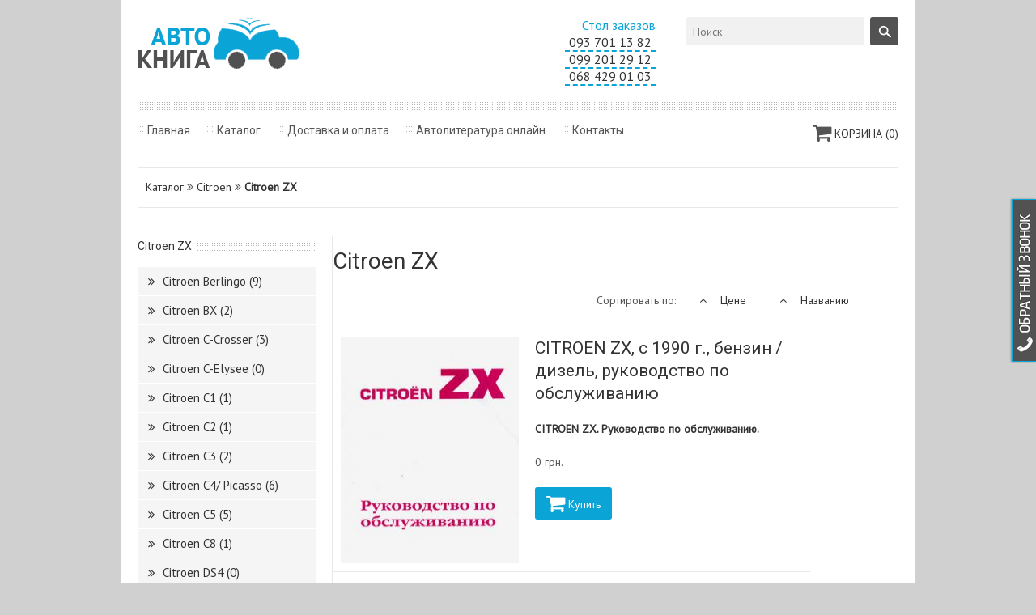

--- FILE ---
content_type: text/html; charset=utf-8
request_url: http://avtokniga-shop.com.ua/citroen/zx/
body_size: 5857
content:
<!DOCTYPE html>
<!--[if lt IE 7 ]><html class="ie ie6" lang="en"> <![endif]-->
<!--[if IE 7 ]><html class="ie ie7" lang="en"> <![endif]-->
<!--[if IE 8 ]><html class="ie ie8" lang="en"> <![endif]-->
<!--[if (gte IE 9)|!(IE)]><!--><html lang="ru"> <!--<![endif]-->
<head>

	<!-- Basic Page Needs
  ================================================== -->
	<meta charset="utf-8">
	<title>Купить автокнигу по ремонту Citroen ZX | Avtokniga-shop -  книги почтой за 2 дня</title>
	<meta name="title" content="Купить автокнигу по ремонту Citroen ZX | Avtokniga-shop -  книги почтой за 2 дня"/>
	<meta name="keywords" content=" "/>
	<meta name="description" content="Купить автокнигу по ремонту Citroen ZX | Avtokniga-shop -  книги почтой за 2 дня"/>


	<!-- Mobile Specific Metas
  ================================================== -->
	<meta name="viewport" content="width=device-width, initial-scale=1, maximum-scale=1">

	<!-- CSS
м  ================================================== -->
	<link href='http://fonts.googleapis.com/css?family=Roboto&subset=latin,cyrillic' rel='stylesheet' type='text/css'>
	<link href='http://fonts.googleapis.com/css?family=PT+Sans&subset=latin,cyrillic' rel='stylesheet' type='text/css'>
	<link rel="stylesheet" href="/css/base.css">
	<link rel="stylesheet" href="/css/skeleton.css">
	<link rel="stylesheet" href="/css/layout.css">

	<link rel="stylesheet" href="/css/modal2.css">

	<!--For this page only-->
	<link rel="stylesheet" href="/css/select2.css">
	<link rel="stylesheet" href="/css/sequence.css">
	<link rel="stylesheet" href="/css/flexslider.css">
	<link href="/css/select2.css" rel="stylesheet" />	

	<!--[if lt IE 9]>
		<script src="http://html5shim.googlecode.com/svn/trunk/html5.js"></script>
		<link rel="stylesheet" href="/css/ie-only.css">
	<![endif]-->

	<!-- Javascript
	================================================== -->
	<script type="text/javascript" src="/js/jquery-1.8.3.min.js"></script>


	<!-- Favicons
	================================================== -->
	<link rel="shortcut icon" href="/images/favicon.ico">
<script async src="//pagead2.googlesyndication.com/pagead/js/adsbygoogle.js"></script>
<script>
  (adsbygoogle = window.adsbygoogle || []).push({
    google_ad_client: "ca-pub-5445176728763457",
    enable_page_level_ads: true
  });
</script>
</head>
<body>
<!--
	<div class="new-year">
		<img src="/images/new-year.png">
	</div>
-->
<!--BG image-->
<div class="bg-dots"></div>

	<!-- Header
	================================================== -->
	<div class="container box">
		<header class="five columns">
			<h1 class="logo"><a href="/">Автокниги</a></h1>
		</header>
		<div class="six columns search">
			<span class="highlight-1">Стол заказов  <table>
  <tbody>
    <tr>
    <td> <a href="#callback">093 701 13 82</a> </td>
    </tr>
    <tr>
      <td> <a href="#callback">099 201 29 12</a></td>
      </tr>
    <tr>
      <td> <a href="#callback">068 429 01 03</a></td>
  </tr>
</tbody></table>
</span>
		</div>
		<div class="five columns search">
			<form action="#" method="post" class="search-form">
				<input id="search" name="q" type="text" placeholder="Поиск">
				<button name="search" type="submit" class="search-btn">Поиск</button>
			</form>
		</div>



		<!-- Divider -->
		<div class="sixteen columns">
			<hr />
		</div>

		<!-- Main Navigation -->
		<nav class="eleven columns main-nav" id="nav">
			<ul class="sf-menu">
				<li><a href="/">Главная</a></li>
				<li><a href="/catalog/">Каталог</a></li>
				<li><a href="/delivery/">Доставка и оплата</a></li>
				<li><a href="/news/">Автолитература онлайн</a></li>
				<li><a href="/contacts/">Контакты</a></li>

<!--				<li class="level0 nav-1"><a href="#" class="level-top" > <span>Автоматические/ механические коробки передач</span></a><li class="level0 nav-1"><a href="#" class="level-top" > <span>Тюнинг автомобиля</span></a><li class="level0 nav-1"><a href="#" class="level-top" > <span>Японские автомобили</span></a><li class="level0 nav-1"><a href="#" class="level-top" > <span>Китайские автомобили</span></a><li class="level0 nav-1"><a href="#" class="level-top" > <span>Корейские автомобили</span></a><li class="level0 nav-1"><a href="#" class="level-top" > <span>Американские автомобили</span></a><li class="level0 nav-1"><a href="#" class="level-top" > <span>Европейские автомобили</span></a><li class="level0 nav-1"><a href="#" class="level-top" > <span>Autodata - для профессионалов</span></a> -->
			</ul>
		</nav><!-- end main navigation-->

		<!--Search Form-->
		<div class="five columns search" style="text-align:right; padding-top:10px">
		<i class=" icon-shopping-cart icon-large"></i> <a href="/cart/">КОРЗИНА (<span id="count_product">0</span>)</a>
		</div>


	</div><!-- end header container -->



<script type="text/javascript" charset="utf-8">
jQuery(document).ready(function(){
  $('a[href$="/citroen/"]').closest('li').addClass("active");
});
</script>

	


<script type="text/javascript" charset="utf-8">
jQuery(document).ready(function(){
  $('a[href$="/citroen/zx/"]').addClass("active");
});
</script>






    <div class="container box sub">
        <!--Sub Page Header-->
        <header class="sixteen columns sub-header">
            <!--Cookie Trail-->
            <div class="sixteen columns omega bread">
                <a title="На главную" href="/shop/">Каталог</a> <i class="icon-double-angle-right"></i> 
	   		<a href="/citroen/">Citroen </a> <i class="icon-double-angle-right"></i> 
		<strong><a href="/citroen/zx/">Citroen ZX</a></strong>
	               </div>

        </header>

		
<script type="text/javascript">
jQuery(document).ready(function(){
    $("#accordion").accordion({
		autoHeight: false, 
		collapsible: true, 
		
							active: 3
					 
	});
 });
</script>

<!--Left Sidebar-->	
<aside class="four columns sidebar">


	
		<section>
		<header><h2>Citroen ZX</h2></header>
		<ul>
												<li> <a href="/citroen/berlingo/"> <i class="icon-double-angle-right"></i> Citroen Berlingo (9) </a></li>
																<li> <a href="/citroen/bx/"> <i class="icon-double-angle-right"></i> Citroen BX (2) </a></li>
																<li> <a href="/citroen/c-crosser/"> <i class="icon-double-angle-right"></i> Citroen C-Crosser (3) </a></li>
																<li> <a href="/citroen/citroen-c-elysee/"> <i class="icon-double-angle-right"></i> Citroen C-Elysee (0) </a></li>
																<li> <a href="/citroen/c1/"> <i class="icon-double-angle-right"></i> Citroen C1 (1) </a></li>
																<li> <a href="/citroen/c2/"> <i class="icon-double-angle-right"></i> Citroen C2 (1) </a></li>
																<li> <a href="/citroen/c3/"> <i class="icon-double-angle-right"></i> Citroen C3 (2) </a></li>
																<li> <a href="/citroen/c4-picasso/"> <i class="icon-double-angle-right"></i> Citroen C4/ Picasso (6) </a></li>
																<li> <a href="/citroen/c5/"> <i class="icon-double-angle-right"></i> Citroen C5 (5) </a></li>
																<li> <a href="/citroen/c8/"> <i class="icon-double-angle-right"></i> Citroen C8 (1) </a></li>
																<li> <a href="/citroen/citroen-ds4/"> <i class="icon-double-angle-right"></i> Citroen DS4 (0) </a></li>
																<li> <a href="/citroen/jumper-c25/"> <i class="icon-double-angle-right"></i> Citroen Jumper/ C25 (7) </a></li>
																<li> <a href="/citroen/jumpy-evasion/"> <i class="icon-double-angle-right"></i> Citroen Jumpy/ Evasion (2) </a></li>
																<li> <a href="/citroen/nemo/"> <i class="icon-double-angle-right"></i> Citroen Nemo  (0) </a></li>
																<li> <a href="/citroen/saxo/"> <i class="icon-double-angle-right"></i> Citroen Saxo (1) </a></li>
																<li> <a href="/citroen/xantia/"> <i class="icon-double-angle-right"></i> Citroen Xantia (2) </a></li>
																<li> <a href="/citroen/xm/"> <i class="icon-double-angle-right"></i> Citroen XM (2) </a></li>
																<li> <a href="/citroen/xsara-xsara-picasso/"> <i class="icon-double-angle-right"></i> Citroen Xsara / Xsara Picasso (3) </a></li>
																<li> <a href="/citroen/zx/"> <i class="icon-double-angle-right"></i> Citroen ZX (1) </a></li>
																<li> <a href="/citroen/dizelnye-dvigateli/"> <i class="icon-double-angle-right"></i> Дизельные двигатели CITROEN  (1) </a></li>
																<li> <a href="/citroen/karbyuratory-solex-and-pierburg/"> <i class="icon-double-angle-right"></i> Карбюраторы SOLEX & PIERBURG - CITROEN (1) </a></li>
									</ul>
	</section>
	<!-- <div class="block column-products-block">
	<a href="/delivery/"><img src="/images/free-shipping.png" alt="Бесплатная доставка посылки"></a>
</div> -->
		
	<section>
		<header><h2>Автолитература</h2></header>
		<div id="accordion"><h3><a href="#">Autodata - для профессионалов</a></h3><div style="overflow:visible !important"> <ul><li><a href="/gazoraspredelenie-remni-privoda/">Газораспределение/ Ремни привода</a></li><li><a href="/diagnosticheskie-kody/">Диагностические коды</a></li><li><a href="/dizelnye-dvigateli/">Дизельные двигатели</a></li><li><a href="/master-klass/">МАСТЕР-КЛАСС</a></li><li><a href="/normochasy/">Нормочасы</a></li></ul></div><h3><a href="#">Автоматические/ механические коробки передач</a></h3><div style="overflow:visible !important"> <ul></ul></div><h3><a href="#">Американские автомобили</a></h3><div style="overflow:visible !important"> <ul><li><a href="/acura/">Acura</a></li><li><a href="/cadillac/">Cadillac</a></li><li><a href="/chrysler/">Chrysler </a></li><li><a href="/dodge/">Dodge </a></li><li><a href="/eagle-vision/">Eagle Vision </a></li><li><a href="/freightliner/">Freightliner </a></li><li><a href="/hummer/">Hummer</a></li><li><a href="/infiniti/">Infiniti</a></li><li><a href="/international/">International</a></li><li><a href="/jeep/">Jeep</a></li><li><a href="/kenwort-t2000/">Kenwort T2000</a></li><li><a href="/lincoln/">Lincoln</a></li><li><a href="/peterbilt/">Peterbilt</a></li><li><a href="/plymouth/">Plymouth</a></li><li><a href="/pontiac/">Pontiac</a></li></ul></div><h3><a href="#">Европейские автомобили</a></h3><div style="overflow:visible !important"> <ul><li><a href="/alfa-romeo/">Alfa Romeo </a></li><li><a href="/audi/">Audi </a></li><li><a href="/avia/">Avia </a></li><li><a href="/bmw/">BMW</a></li><li><a href="/chevrolet/">Chevrolet </a></li><li><a href="/citroen/">Citroen </a></li><li><a href="/dacia/">Dacia </a></li><li><a href="/daf/">DAF </a></li><li><a href="/fiat/">Fiat </a></li><li><a href="/ford/">Ford </a></li><li><a href="/iran-khodro-samand-el-lx-tu/">Iran Khodro Samand EL / LX / TU</a></li><li><a href="/iveco/">Iveco</a></li><li><a href="/lancia/">Lancia</a></li><li><a href="/land-rover-range-rover/">Land Rover / Range Rover</a></li><li><a href="/man/">Man</a></li><li><a href="/maxus/">MAXUS</a></li><li><a href="/mercedes-benz/">Mercedes Benz</a></li><li><a href="/mg-350/">MG 350</a></li><li><a href="/mini-cooper-cooper-s-one/">Mini Cooper / Cooper S / One</a></li><li><a href="/opel/">Opel</a></li><li><a href="/peugeot/">Peugeot</a></li><li><a href="/porsche/">Porsche</a></li><li><a href="/renault-/">Renault </a></li><li><a href="/rover/">Rover</a></li><li><a href="/saab/">Saab</a></li><li><a href="/scania/">Scania</a></li><li><a href="/seat/">Seat</a></li><li><a href="/setra/">Setra</a></li><li><a href="/skoda/">Skoda</a></li><li><a href="/volkswagen/">Volkswagen</a></li><li><a href="/volvo/">Volvo</a></li></ul></div><h3><a href="#">Китайские автомобили</a></h3><div style="overflow:visible !important"> <ul><li><a href="/beifan-benchi/">Beifan Benchi </a></li><li><a href="/brilliance/">Brilliance </a></li><li><a href="/byd/">BYD </a></li><li><a href="/chana/">Chana </a></li><li><a href="/changan-cs-35/">Changan CS-35</a></li><li><a href="/chery/">Chery</a></li><li><a href="/dadi-shuttle/">Dadi Shuttle </a></li><li><a href="/dong-feng/">Dong Feng </a></li><li><a href="/faw-baw/">FAW, BAW </a></li><li><a href="/foton/">Foton </a></li><li><a href="/geely/">Geely </a></li><li><a href="/great-wall/">Great Wall</a></li><li><a href="/hafei/">HAFEI</a></li><li><a href="/hania/">HANIA</a></li><li><a href="/howo/">Howo</a></li><li><a href="/i-van-a07a/">I-VAN A07A</a></li><li><a href="/jac/">JAC</a></li><li><a href="/lifan/">Lifan</a></li><li><a href="/shaanxi/">Shaanxi</a></li><li><a href="/tata/">Tata</a></li></ul></div><h3><a href="#">Корейские автомобили</a></h3><div style="overflow:visible !important"> <ul><li><a href="/daewoo/">Daewoo </a></li><li><a href="/hyundai/">Hyundai</a></li><li><a href="/isuzu/">Isuzu</a></li><li><a href="/kia/">Kia</a></li><li><a href="/ravon/">Ravon</a></li><li><a href="/ssang-yong/">Ssang Yong</a></li></ul></div><h3><a href="#">Тюнинг автомобиля</a></h3><div style="overflow:visible !important"> <ul></ul></div><h3><a href="#">Японские автомобили</a></h3><div style="overflow:visible !important"> <ul><li><a href="/daihatsu/">Daihatsu </a></li><li><a href="/datsun/">Datsun </a></li><li><a href="/hino/">HINO</a></li><li><a href="/honda/">Honda</a></li><li><a href="/lexus/">Lexus</a></li><li><a href="/mazda/">Mazda</a></li><li><a href="/mitsubishi/">Mitsubishi</a></li><li><a href="/nissan/">Nissan</a></li><li><a href="/subaru/">Subaru</a></li><li><a href="/suzuki/">Suzuki</a></li><li><a href="/toyota/">Toyota</a></li></ul></div></div>
	</section>
		<div class="block column-products-block">
	<header><h2>Топ предложения</h2></header>
	<ul class="column-products-list">
				<li class="item product3">
			<p class="product-name">
				<a href="/volvo/f-fh-fm-tf/volvo-f16-tf16-s-1988-g-rukovodstvo-po-remontu/">VOLVO F16, TF16, с 1988 г., руководство по ремонту</a>
			</p>
			<a href="/volvo/f-fh-fm-tf/volvo-f16-tf16-s-1988-g-rukovodstvo-po-remontu/" title="VOLVO F16, TF16, с 1988 г., руководство по ремонту" class="product-image" style="display: block; width: 140px; margin: auto">
				<img src="/i/photo/thumbs/1256" alt="VOLVO F16, TF16, с 1988 г., руководство по ремонту"  width="150" style="display: block; border: none">
			</a>
			<div class="product-details">
				<div class="price-box">
				<a class="button small incard" href="#" id="1256">
					<i class=" icon-shopping-cart icon-small"></i> Добавить к заказу
					<span style="float:right">510 грн. </span>
				</a>

				</div>

			</div>
		</li>
				<li class="item product3">
			<p class="product-name">
				<a href="/renault-/premium/renault-premium-kerax-s-1996-2006-1996-2013-g--rukovodstvo-po-remontu-/">Renault Premium Kerax с 1996-2006/ 1996-2013 г.  Руководство по ремонту </a>
			</p>
			<a href="/renault-/premium/renault-premium-kerax-s-1996-2006-1996-2013-g--rukovodstvo-po-remontu-/" title="Renault Premium Kerax с 1996-2006/ 1996-2013 г.  Руководство по ремонту " class="product-image" style="display: block; width: 140px; margin: auto">
				<img src="/i/photo/thumbs/4435" alt="Renault Premium Kerax с 1996-2006/ 1996-2013 г.  Руководство по ремонту "  width="150" style="display: block; border: none">
			</a>
			<div class="product-details">
				<div class="price-box">
				<a class="button small incard" href="#" id="4435">
					<i class=" icon-shopping-cart icon-small"></i> Добавить к заказу
					<span style="float:right">1224 грн. </span>
				</a>

				</div>

			</div>
		</li>
				<li class="item product3">
			<p class="product-name">
				<a href="/international/international-serii-9800-s-1997-g-elektroshemy/">INTERNATIONAL серии 9800, с 1997 г., электросхемы</a>
			</p>
			<a href="/international/international-serii-9800-s-1997-g-elektroshemy/" title="INTERNATIONAL серии 9800, с 1997 г., электросхемы" class="product-image" style="display: block; width: 140px; margin: auto">
				<img src="/i/photo/thumbs/5023" alt="INTERNATIONAL серии 9800, с 1997 г., электросхемы"  width="150" style="display: block; border: none">
			</a>
			<div class="product-details">
				<div class="price-box">
				<a class="button small incard" href="#" id="5023">
					<i class=" icon-shopping-cart icon-small"></i> Добавить к заказу
					<span style="float:right">760 грн. </span>
				</a>

				</div>

			</div>
		</li>
				<li class="item product3">
			<p class="product-name">
				<a href="/mercedes-benz/mk-sk/mercedes-benz-modeley-1635---2644/">Mercedes Benz моделей 1635 - 2644</a>
			</p>
			<a href="/mercedes-benz/mk-sk/mercedes-benz-modeley-1635---2644/" title="Mercedes Benz моделей 1635 - 2644" class="product-image" style="display: block; width: 140px; margin: auto">
				<img src="/i/photo/thumbs/5022" alt="Mercedes Benz моделей 1635 - 2644"  width="150" style="display: block; border: none">
			</a>
			<div class="product-details">
				<div class="price-box">
				<a class="button small incard" href="#" id="5022">
					<i class=" icon-shopping-cart icon-small"></i> Добавить к заказу
					<span style="float:right">360 грн. </span>
				</a>

				</div>

			</div>
		</li>
			</ul>
</div></aside>


		<section class="eleven columns blog-post-list border-left">
			             <h3>Citroen ZX</h3>
							<div class="eleven columns toolbar">
					<span>Сортировать по:</span> <ul class="the-icons sort">
						<li><a title="Купить книгу " href="?order=price&sort=asc"> <i class="icon-angle-up "></i> Цене</a></li>
						<li><a href="?order=name&sort=asc"> <i class="icon-angle-up"></i> Названию</a></li>
					</ul>
				</div>
			
						<article class="post-item blog-layout-2">
				<div class="post-thumb-condensed four columns">
					<a href="/citroen/zx/citroen-zx-s-1990-g-benzin-dizel-rukovodstvo-po-obsluzhivaniyu//"><img style="max-height:100%; max-width:100%;" alt="CITROEN ZX, с 1990 г., бензин / дизель, руководство по обслуживанию" src="/i/photo/thumbs/418"></a>
				</div>
				<div class="six columns omega">
					<div class="post-header"><a href="/citroen/zx/citroen-zx-s-1990-g-benzin-dizel-rukovodstvo-po-obsluzhivaniyu/">CITROEN ZX, с 1990 г., бензин / дизель, руководство по обслуживанию</a></div>
					<div class="post-snippet">
						<p><p>
	<strong>CITROEN ZX. Руководство по обслуживанию.</strong></p>
</p>
						<p>0 грн.</p>
					</div>

					<a class="incard button small" href="#" id="418"><i class=" icon-shopping-cart icon-large"></i> Купить</a>
				</div>
			</article>
					
		</section>
		<section class="sixteen columns">
						<p></p>

		</section>




    </div>






	<!--Footer Section-->
	<!--Copyright Section-->
		<div class="container copyright-section">
			<section class="eight columns">
				Copyright &copy; 2014 Avtokniga-Shop. Все права защищены.
			</section>
			<section class="eight columns">
				<ul class="footer-nav">
					<li><a href="/">Главная</a></li>
					<li><a href="/catalog/">Каталог</a></li>
					<li><a href="/delivery/">Доставка и оплата</a></li>
					<li><a href="/news/">Новости</a></li>
					<li><a href="/contacts/">Контакты</a></li>
				</ul>
			</section>
		</div><!--end copyright container -->

<!-- End Document
================================================== -->
<a href="#callback" id="callback_tab"><img src="/i/callback.png" alt="Обратный звонок"></a>
<!-- A modal with its content -->
<section class="semantic-content" id="callback" style="margin: 0px !important;" tabindex="-1" role="dialog" aria-labelledby="modal-label" aria-hidden="true">
	<div class="modal-inner">
		<section class="sixteen columns" style="padding-left: 10px;">
			<header><h2>Перезвоните мне</h2></header>
		</section>
		<div class="modal-content">
			<section class="sixteen columns" style="height: 100px; padding-left: 10px; padding-right: 10px;">
			            <h5>Оставьте свой номер телефона и менеджер свяжется с Вами в ближайшее время!</h5>
				<form method="post" action="#">
					<div  class="clinput">
					            	<input type="text" name="callback" placeholder="Например - 093 701 13 82">
					 </div>
					 <div  class="clinput">
						<button  type="submit"><i class="icon-phone icon-large"></i> Перезвоните мне!</button>
					 </div>
				</form>
			</section>
		</div>
		<footer>
			<p style="margin:0px"><span style="color:red">life:</span> 093 701 13 82 
			<span style="color:red">MTC:</span> 099 201 29 12
			<span style="color:red">email:</span><a href="mailto:info@autoliteratura.com.ua"> info@autoliteratura.com.ua</a></p>
		</footer>
	</div>
	<!-- Use Hash-Bang to maintain scroll position when closing modal -->
	<a href="#!" class="modal-close" title="Нажмите, чтоб закрыть окно" data-dismiss="modal">&times;</a>
</section>

	<script src="//ajax.googleapis.com/ajax/libs/jqueryui/1.10.3/jquery-ui.min.js"></script>
	<script src="//ajax.googleapis.com/ajax/libs/angularjs/1.0.6/angular.min.js"></script>
	<script src="/js/angular_ui.js"></script> 
	<script type="text/javascript" src="/js/ng_order.js"></script>


	<script type="text/javascript" src="/js/jquery.easing.1.3.js"></script>
	<script type="text/javascript" src="/js/sequence.jquery-min.js"></script>

	<script type="text/javascript" src="/js/jquery.prettyPhoto.js"></script>
	<script type="text/javascript" src="/js/superfish.js"></script>
	<script type="text/javascript" src="/js/jquery-ui.min.js"></script>
	<script type="text/javascript" src="/js/jquery.flexslider-min.js"></script>
	<script type="text/javascript" src="/js/selectnav.js"></script>
	<script type="text/javascript" src="/js/select2.min.js"></script>
	<script type="text/javascript" src="/js/main.js"></script>
	<script type="text/javascript" src="/js/jquery.cookie.js"></script>
	<script type="text/javascript" src="/js/cart.js"></script>

	<script src="/js/modal.js"></script> 
		<script>selectnav();</script>

</body>
</html>

--- FILE ---
content_type: text/html; charset=utf-8
request_url: https://www.google.com/recaptcha/api2/aframe
body_size: 267
content:
<!DOCTYPE HTML><html><head><meta http-equiv="content-type" content="text/html; charset=UTF-8"></head><body><script nonce="b8ln7xC6iyIu-fMWgfjRoA">/** Anti-fraud and anti-abuse applications only. See google.com/recaptcha */ try{var clients={'sodar':'https://pagead2.googlesyndication.com/pagead/sodar?'};window.addEventListener("message",function(a){try{if(a.source===window.parent){var b=JSON.parse(a.data);var c=clients[b['id']];if(c){var d=document.createElement('img');d.src=c+b['params']+'&rc='+(localStorage.getItem("rc::a")?sessionStorage.getItem("rc::b"):"");window.document.body.appendChild(d);sessionStorage.setItem("rc::e",parseInt(sessionStorage.getItem("rc::e")||0)+1);localStorage.setItem("rc::h",'1764005355833');}}}catch(b){}});window.parent.postMessage("_grecaptcha_ready", "*");}catch(b){}</script></body></html>

--- FILE ---
content_type: text/css
request_url: http://avtokniga-shop.com.ua/css/base.css
body_size: 4957
content:
/*
* Skeleton V1.2
* Copyright 2011, Dave Gamache
* www.getskeleton.com
* Free to use under the MIT license.
* http://www.opensource.org/licenses/mit-license.php
* 6/20/2012
*/


/* Table of Content
==================================================
	#Imports
	#Reset & Basics
	#Basic Styles
	#Typography
	#Links
	#Lists
	#Images
	#Features
	#Pricing Tablesdisplay: inline; and list-style-type: none;
	#404 Error
	#Buttons
	#Forms
	#Embed
	#Misc */

/* #Imports
================================================== */
@import url('font-awesome.min.css');
@import url('prettyPhoto.css');


.catalog a{
	display: inline-block;
	font-size:18px;
	vertical-align: middle;
}
.catalog img{
	display: inline-block;
	vertical-align: middle;
}

.catalog .item{
	height: 60px;
	line-height: 60px;
	border: 1px solid #fff;	
	margin:5px !important;
}

.catalog .item:hover{
	border: 1px solid #E5E5E5;
	box-shadow: 0 3px 8px rgba(0, 0, 0, 0.15);
	display: block;
	transition: opacity 0.2s ease 0s;
}



#tabs p{font-size: 15px;}
.qty{text-align: center;}
.delivery {display: inline !important;}
.social{display:table-cell !important;}
#callback_tab {
	display: block;
	font-size: 0;
	line-height: 0;
	cursor: pointer;
	z-index: 100001;
	right: 0;
	margin-top: -114px;
	position: fixed;
	top: 50%;
	border: 1px solid #0AA4D7;
	padding: 10px 3px 10px 5px;
	border-right: 0;
	background-color: #525252;
	-moz-box-shadow: -1px 0 2px #888;
	-webkit-box-shadow: -1px 0 2px #888;
	box-shadow: -1px 0 2px #888;
}

.category_pic{
	padding: 10px;
	margin: 10px; 
	border: 1px solid #F5F5F5;
	border-radius: 5px;
	height:200px;
}	
.category_pic:hover {
	cursor: pointer;
	background-color: #F5F5F5;
}

#callback_tab:hover {background-color: #0AA4D7;}
#callback h5, #callback h2 {font-family:'PT Sans', sans-serif;}
.footer p{margin:0px;}
.modalWindow {
        position: fixed;
        font-family: arial;
        font-size:80%;
        top: 0;
        right: 0;
        bottom: 0;
        left: 0;
        background: rgba(0,0,0,0.5);
        z-index: 99999;
        opacity:0;
        -webkit-transition: opacity 400ms ease-in;
        -moz-transition: opacity 400ms ease-in;
        transition: opacity 400ms ease-in;
        pointer-events: none;
    }
/*    .modalHeader h2 { color: #189CDA; border-bottom: 2px groove #efefef; }
*/    .modalWindow:target {
        opacity:1;
        pointer-events: auto;
    }
    .modalWindow > div {
        width: 500px;
        position: relative;
        margin: 10% auto;
        background: #fff;
    }
    .modalWindow .modalHeader  {    padding: 5px 5px 0px 5px; }
    .modalWindow .modalContent {    padding: 0px 20px 5px 20px; }
    .modalWindow .modalFooter  {    padding: 8px 20px 8px 20px; }
    .modalFooter {
        background: #F1F1F1;
        border-top: 1px solid #999;
        -moz-box-shadow: inset 0px 13px 12px -14px #888;
        -webkit-box-shadow: inset 0px 13px 12px -14px #888;
        box-shadow: inset 0px 13px 12px -14px #888;
    }
    .modalFooter p {
        color:#D4482D;
        text-align:right;
        margin:0;
        padding: 5px;
    }
    .ok, .close, .cancel {
        background: #606061;
        color: #FFFFFF;
        line-height: 25px;
        text-align: center;
        text-decoration: none;
        font-weight: bold;
        -webkit-border-radius: 2px;
        -moz-border-radius: 2px;
        border-radius: 2px;
        -moz-box-shadow: 1px 1px 3px #000;
        -webkit-box-shadow: 1px 1px 3px #000;
        box-shadow: 1px 1px 3px #000;
    }
    .close {
        position: absolute;
        right: 1px;
        top: 0px;
        width: 22px;
        height: 22px;
        font-size: 10px;
 
    }
    .ok, .cancel {
        width:80px;
        float:right;
        margin-left:20px;
    }
    .ok:hover { background: #189CDA; }
    .close:hover, .cancel:hover { background: #00A4D7;}
    .clear { float:none; clear: both; }






/* #Reset & Basics (Inspired by E. Meyers)
================================================== */
	html, body, div, span, applet, object, iframe, h1, h2, h3, h4, h5, h6, p, blockquote, pre, a, abbr, acronym, address, big, cite, code, del, dfn, em, img, ins, kbd, q, s, samp, small, strike, strong, sub, sup, tt, var, b, u, i, center, dl, dt, dd, ol, ul, li, fieldset, form, label, legend, table, caption, tbody, tfoot, thead, tr, th, td, article, aside, canvas, details, embed, figure, figcaption, footer, header, hgroup, menu, nav, output, ruby, section, summary, time, mark, audio, video {
		margin: 0;
		padding: 0;
		border: 0;
		font-size: 100%;
		font: inherit;
		vertical-align: baseline;
/*		vertical-align: text-top;  */
	}
	article, aside, details, figcaption, figure, footer, header, hgroup, menu, nav, section {
		display: block; }
	body {
		line-height: 1; }
	ol, ul {
		list-style: none; }
	blockquote, q {
		quotes: none; }
	blockquote:before, blockquote:after,
	q:before, q:after {
		content: '';
		content: none; }
	table {
		border-collapse: collapse;
		border-spacing: 0; }


/* #Basic Styles
================================================== */
	body {
		background: #d0d0d0;
 		background-image:url('/images/escheresque.png' fixed);
 		font: 14px/21px 'PT Sans', sans-serif;
		color: #555555;
		-webkit-font-smoothing: antialiased; /* Fix for webkit rendering */
		-webkit-text-size-adjust: 100%;
 	}

 	::selection {background: #0aa4d7;}
	::-moz-selection {background: #0aa4d7;}


/* #Typography
================================================== */
	h1, h2, h3, h4, h5, h6 {
		color: #333333;
		font-family: 'Roboto', serif;
		font-weight: normal; }
	h1 a, h2 a, h3 a, h4 a, h5 a, h6 a { font-weight: inherit; }
	h1 { font-size: 46px; line-height: 50px; margin: 21px 0;}
	h2 { font-size: 35px; line-height: 40px; margin: 21px 0;}
	h3 { font-size: 28px; line-height: 34px; margin: 14px 0;}
	h4 { font-size: 21px; line-height: 30px; margin: 14px 0;}
	h5 { font-size: 17px; line-height: 24px; margin: 14px 0;}
	h6 { font-size: 14px; line-height: 21px; margin: 14px 0;}
	.subheader { color: #777; }
	h3 .subtext { color: #777; font-size: 60%; display: inline-block; margin-left: 7px; }

	p { margin: 0 0 20px 0; }
	p img { margin: 0; }
	p.lead { font-size: 21px; line-height: 27px; color: #777;  }

	em { font-style: italic; }
	strong { font-weight: bold; color: #333; }
	small { font-size: 80%; }

	/*	Blockquotes  */
	blockquote, blockquote p { font-size: 14px; line-height: 21px; color: #878787; font-style: italic; }
	blockquote { margin: 21px 0; padding: 7px 21px 0 21px; background: url(../images/dotted-divider-vert.png) repeat-y;}
	blockquote.left {float: left; width: 60%;}
	blockquote.right {float: right; width: 60%; margin-left: 10px;}
	blockquote cite { display: block; font-size: 14px; color: #878787; }
	blockquote cite:before { content: "\2014 \0020"; }
	blockquote cite a, blockquote cite a:visited, blockquote cite a:visited { color: #555; }

	hr{
		height: 15px;
		background: url(../images/dotted-divider-lrg.png) repeat-x;
		border: 0;
		border-width: 0;
		margin: 0;
	}

	/* Intro Type */
	.intro-type {
		font-size: 18px; 
		line-height: 28px; 
		color: #777;
		font-family: 'Arvo', serif;
		font-weight: normal;
		margin-bottom: 28px;}


/* #Links
================================================== */
	a, a:visited { 
		color: #333; 
		text-decoration: none; 
		outline: 0;

		transition:all 0.3s;
		-webkit-transition:all 0.3s;
		-o-transition:all 0.3s;
		-moz-transition:all 0.3s;
		-ms-transition:all 0.3s }
	a:hover, a:focus { color: #000; }
	p a, p a:visited { line-height: inherit; }
	:focus, :active { outline: 0; } 


/* #Lists
================================================== */
	ul, ol { margin: 21px; }
	ul { list-style: none outside; }
	ol { list-style: decimal; }
	ol, ul.square, ul.circle, ul.disc { margin-left: 30px; }
	ul.square { list-style: square outside; }
	ul.circle { list-style: circle outside; }
	ul.disc { list-style: disc outside; }
	ul ul, ul ol,
	ol ol, ol ul { margin: 4px 0 5px 30px; }
	ul ul li, ul ol li,
	ol ol li, ol ul li { margin-bottom: 6px; }
	li { line-height: 21px; margin-bottom: 12px; }
	ul.large li { line-height: 21px; }
	li p { line-height: 21px; }

	/* List Elements */
	.check-list, 
	.arrow-list, 
	.star-list,
	.block-list {
		
		display: block;
		list-style-type:none;
	}
	.check-list li, 
	.arrow-list li, 
	.star-list li,
	.block-list li {
		margin-bottom: 7px;
		padding-left: 20px;
	}
	.check-list li { background: url(../images/icons-lists.png) no-repeat 0 -22px;}
	.arrow-list li { background: url(../images/icons-lists.png) no-repeat 0 0;}
	.star-list li { background: url(../images/icons-lists.png) no-repeat 0 -62px;}
	.block-list li { background: url(../images/icons-lists.png) no-repeat 0 -42px;}

/* #Images
================================================== */

	img.scale-with-grid {
		max-width: 100%;
		height: auto; }


 /* #Features
================================================== */

/* Alert Boxes */
.alert {
	display: block;
	padding:14px;
	margin: 21px 0;
}
.alert i {padding-right: 10px;}
.alert.error{background: #f8dddd; border:1px solid #da6874; color: #da6874;}
.alert.warning{background: #ffffcc; border:1px solid #eb9501; color: #eb9501;}
.alert.information{background: #d8eefe; border:1px solid #0fa9d6; color: #0fa9d6;}
.alert.success{background: #e7fcca; border:1px solid #11a322; color: #11a322;}

/* Drop Caps */
.dropcap-1 {
	font-size: 49px;
	line-height: 49px;
	color: #525252;
	margin: 0 7px 0 0;
	float: left;
	font-weight: bold;
}
.dropcap-2 {
    background-color: #525252;
    color: #FFFFFF;
    display: block;
    float: left;
    font-size: 28px;
    line-height: 35px;
    margin: 7px 14px 0 0;
    padding: 5px 0;
    width: 42px;
    text-align: center;
    -webkit-border-radius: 3px;
	border-radius: 3px;
}
.dropcap-3 {
	border-radius: 55px;
    color: #FFFFFF;
    display: block;
    float: left;
    font-size: 28px;
    line-height: 42px;
    width: 42px;
    margin: 7px 14px 0 0;
    text-align: center;
    background-color: #525252;
    -webkit-border-radius: 55px;
}

/* Highlights */
.highlight-1,
a.highlight-1 {
	font-size: 16px;
	margin: 21px 0;
	float: right;
	color: #0aa4d7;
	text-align:right;
	transition:all 0.3s;
	-webkit-transition:all 0.3s;
	-o-transition:all 0.3s;
	-moz-transition:all 0.3s;
	-ms-transition:all 0.3s;
}

.highlight-1 a{border-bottom:2px dashed #0aa4d7; padding:5px 5px 0px 5px;}
.highlight-1 a:hover{color:white; background-color: #0aa4d7;}

.highlight-2,
a.highlight-2 {
	background-color: #525252;
	color: #FFFFFF;
	padding: 0 3px;

	transition:all 0.3s;
	-webkit-transition:all 0.3s;
	-o-transition:all 0.3s;
	-moz-transition:all 0.3s;
	-ms-transition:all 0.3s;
}
a.highlight-2:hover{background-color: #0aa4d7;}

.highlight-3,
a.highlight-3 {
	background-color: #e8e8e8;
	padding: 0 3px;

	transition:all 0.3s;
	-webkit-transition:all 0.3s;
	-o-transition:all 0.3s;
	-moz-transition:all 0.3s;
	-ms-transition:all 0.3s;
}
a.highlight-3:hover{background-color: #0aa4d7; color: #FFFFFF;}

/* Tooltips */
.ui-tooltip{
    background: #525252;
    color: #fff;
    padding: 7px;
	position: absolute;
	z-index: 9999;
	max-width: 300px;
	-webkit-box-shadow: 0 0 5px #aaa;
	box-shadow: 0 0 5px #aaa;
	-webkit-border-radius: 3px;
	  border-radius: 3px;
}

/* Accordion */
h3.ui-accordion-header{margin:2px 0 0 0; cursor:pointer}
h3.ui-accordion-header:first-child{margin:0}
.ui-accordion-header{border:1px solid #e8e8e8;font-size:15px;line-height:28px}
.ui-accordion-content p{margin:0;padding-top:14px;padding-bottom:14px}
.ui-accordion-content{padding-left:0px}
.ui-accordion-header a{color:#808080;font-size: 17px;font-family: 'Roboto', serif;}
.ui-accordion-header:hover a,
.ui-accordion-header-active a{color:#333;}
.ui-accordion-header span{
	background:url(../images/icons-plus.png) no-repeat 0 -35px #f1f1f1 ;
	display:block;
	float:left;
	height:30px;
	width:30px;
	margin-right:10px;

	-webkit-transition: background-color 0.1s linear;
     -moz-transition: background-color 0.1s linear;
     -o-transition: background-color 0.1s linear;
     -ms-transition: background-color 0.1s linear;
     transition: background-color 0.1s linear;
}
.ui-accordion-header:hover span{background-color:#525252; background-position: 0 0;}
.ui-accordion-header-active span{background:url(../images/icons-minus.png) no-repeat #525252;}

/* Tabs */
.tabs-nav{ 
	list-style:none; 
	margin:0; 
	padding:0; 
	width:100%;
}
.tabs-nav li{ 
	float:left; 
	line-height:35px; 
	margin:0 0 14px 1px;
	padding:0;
	position:relative;
}
.tabs-nav li a{
	color:#808080;
	display:block;
	outline:none;
	text-decoration:none;
	background-color:#f1f1f1;
	padding:0;
	border:1px solid #e8e8e8;
	border-bottom: none;
	padding-right:15px;
	padding-left:15px;
	-webkit-border-radius: 3px 3px 0px 0px;
	border-radius: 3px 3px 0px 0px;
}
.tabs-nav li a:hover,
.tabs-nav li.ui-tabs-active a{background-color:#525252; color: #fff;}


/* #Pricing Table
================================================== */
.pricing-table{margin-left: 10px;}
.pricing-table div.columns,
.pricing-table div.column{
	margin-left:1px; 
	margin-right:1px; 
	margin-top: 7px;
	border:1px solid #e8e8e8;}
.pricing-table div.columns.selected,
.pricing-table div.column.selected{
	margin-top: 0px;
	-webkit-box-shadow:  0px 1px 3px 1px rgba(1, 1, 1, .3);
     box-shadow:  0px 1px 3px 1px rgba(1, 1, 1, .3);}
.pricing-table div.four.columns{width:233px;}
.pricing-table div.one-third.column{width:311px;}
.pricing-table .title-cell {
	font-family: 'Arvo', serif; 
	font-size: 21px;
	background: #525252;
	color: #fff;
	display: block;
	text-align: center;
	padding: 14px 7px;}
.pricing-table .price-cell{
	font-family: 'Arvo', serif; 
	text-align: center;
	padding:21px 0 0 0;
	display: block;
	overflow: hidden;
	background: #0aa4d7;
	color: #fff;
}
.pricing-table div.four.columns .price-container{width: 60%; margin:0 auto;}
.pricing-table div.one-third.column .price-container{width: 50%; margin:0 auto;}
.pricing-table .currency{font-size: 16px; float: left; }
.pricing-table .large-price{font-size: 49px; float: left; margin: 0 3px 21px 0; }
.pricing-table .small-price{font-size: 21px; float: left; margin:0; padding:7px 0 14px 0; line-height:0; width: 50%; text-align: left;}
.pricing-table .price-term{font-size: 12px; float: left; margin:0; padding:0; line-height:0;}
.pricing-table ul.info-column{margin:0; padding:0;}
.pricing-table ul.info-column li { 
	display: block; 
	width:100%; 
	min-height: 35px;
	text-align: center; 
	padding: 7px 0;
	margin: 0}
.pricing-table ul.info-column li:nth-child(odd){background-color:#f1f1f1;}
.pricing-table ul.info-column li:nth-child(even){background-color:#fff;}
.pricing-table .sign-up-cell{text-align: center; border-top:1px solid #e8e8e8; background: #f1f1f1; padding: 14px 0 7px 0; margin: 0;}

/* #404 Error
================================================== */
.error404{text-align: center;}
.error404-lrg{ font-family: 'Arvo', serif; font-size: 175px; display: block; line-height: 200px;}
.error404-lrg i{color:#0aa4d7;}
.error404-sml{font-family: 'Arvo', serif; font-size: 28px; line-height: 49px; display: block; margin-bottom: 21px;}

/* #Buttons
================================================== */
	a.button,
	button,
	input[type="submit"],
	input[type="reset"],
	input[type="button"] {
	  border: 0;
	  border-top: 0;
	  border-left: 0;
	  color: #fff;
	  display: inline-block;
	  text-decoration: none;
	  cursor: pointer;
	  line-height: normal;
	  font-size: 14px;
	  padding: 7px 14px;
	  background-color: #0aa4d7; 
	  -webkit-border-radius: 3px;
	  border-radius: 3px;
	  margin-bottom: 7px;

	  transition:all 0.3s;
	-webkit-transition:all 0.3s;
	-o-transition:all 0.3s;
	-moz-transition:all 0.3s;
	-ms-transition:all 0.3s;
	}

	a.button:hover,
	button:hover,
	input[type="submit"]:hover,
	input[type="reset"]:hover,
	input[type="button"]:hover {
		background-color: #525252;
		color:#fff;
	 }

	a.button:active,
	button:active,
	input[type="submit"]:active,
	input[type="reset"]:active,
	input[type="button"]:active {
		background: #ccc; /* Old browsers */
		border: 0;
	  	border-top: 0;
	  	border-left: 0;
	}

	a.button.reverse{background-color:#525252;}
	a.button.reverse:hover{background-color:#0aa4d7; color:#fff; }

	a.button.medium{font-size: 16px; padding: 7px 14px 7px 14px;}
	a.button.large{font-size: 21px; padding: 21px 21px;}

	a.button.full-width,
	button.full-width,
	input[type="submit"].full-width,
	input[type="reset"].full-width,
	input[type="button"].full-width {
		width: 100%;
		padding-left: 0 !important;
		padding-right: 0 !important;
		text-align: center; }

	/* Fix for odd Mozilla border & padding issues */
	button::-moz-focus-inner,
	input::-moz-focus-inner {
    border: 0;
    padding: 0;
	}


/* #Forms
================================================== */

	form {
		margin-bottom: 0px; }
	fieldset {
		margin-bottom: 20px; }
	input[type="text"],
	input[type="password"],
	input[type="email"],
	textarea,
	select {
		padding: 6px 8px;
		outline: none;
		font: 14px 'PT Sans', sans-serif;
		color: #555555;
		margin: 0;
		width: 220px;
		max-width: 100%;
		display: block;
		background: #f1f1f1;
		border: none;
		-webkit-border-radius: 3px;
	  	border-radius: 3px; }
	select {
		padding: 0; }
	input[type="text"]:focus,
	input[type="password"]:focus,
	input[type="email"]:focus,
	textarea:focus {
 		background-color: #eaeaea;
 	}
	textarea {
		min-height: 200px; width: 75%; }
	label,
	legend {
		display: block;
		font-weight: bold;
		font-size: 14px;  }
	select {
		width: 220px; }
	input[type="checkbox"] {
		display: inline; }
	label span,
	legend span {
		font-weight: normal;
		font-size: 14px;
		color: #444; }

	/* Placeholder text */
	::-webkit-input-placeholder {font: 14px 'PT Sans', sans-serif;color: #777;}
	:-moz-placeholder {font: 14px 'PT Sans', sans-serif;color: #777;}
	::-moz-placeholder {font: 14px 'PT Sans', sans-serif;color: #777;}
	:-ms-input-placeholder {font: 14px 'PT Sans', sans-serif;color: #777;}

/* #Embed
================================================== */

.embed {
    position: relative;
    padding: 0;
    padding-bottom: 56.25%; /* 16:9 ratio*/
    height: 0;
    overflow: hidden;
}
.embed iframe,
.embed object,
.embed embed {
    position: absolute;
    top: 0;
    left: 0;
    width: 100%;
    height: 100%;
}

/* #Misc
================================================== */
	.remove-bottom { margin-bottom: 0 !important; }
	.remove-top { margin-top: 0 !important; }
	.half-bottom { margin-bottom: 10px !important; }
	.half-top { margin-top: 10px !important; }
	.add-bottom { margin-bottom: 21px !important; }
	.add-top { margin-top: 21px !important; }




--- FILE ---
content_type: text/css
request_url: http://avtokniga-shop.com.ua/css/layout.css
body_size: 7157
content:
/*
* Skeleton V1.2
* Copyright 2011, Dave Gamache
* www.getskeleton.com
* Free to use under the MIT license.
* http://www.opensource.org/licenses/mit-license.php
* 6/20/2012
*/

/* Table of Content
==================================================
	#Site Styles
	#Header
	#Social Media Nav
	#Main Menu
	#Search Form
	#Section Styles
	#News Section
	#Callout Box
	#Portfolio
	#Blog
	#Contact Form
	#Client Slider
	#Footer Section
	#Copyright
	#Misc
	#Media Queries

/* #Site Styles
================================================== */

.incard {color:white !important;}
.h2-popular{margin-top: -7px;}

header.sub-header h3{
	text-align:right;
}
/* apply a natural box layout model to all elements */
* { -moz-box-sizing: border-box; -webkit-box-sizing: border-box; box-sizing: border-box; }

.box {background: #fff; margin: px auto;}
.sub {padding: 21px 0px 21px 10px;}

.background-1{background:url(../images/backgrounds/light-fabric-bg.jpg) !important;} /* Gray Fabric */

/* #Header
================================================== */
header h1.logo {
	float: left;
	margin: 21px 21px 4px 0px;
}
header h1.logo a {
	display: block;
	width: 295px;
	height: 64px;
	background: url(../images/logo.png) no-repeat 0 0;

	font: 0/0 a;
    text-shadow: none;
    color: transparent;
}
header.sub-header{
	border-top:1px solid #e8e8e8; 
	border-bottom:1px solid #e8e8e8;
	padding: 14px 0;
	margin: 0 0 21px 0;
}
header.sub-header h3 {margin: 0;}
header.sub-header .cookie-trail {text-align: right; padding-top: 7px;}


/* #Social Media Nav
================================================== */
nav.social ul{
	float:right;
	margin: 28px 0;
}
nav.social li {
	display: inline;
}
nav.social ul li a{
	float: left;
	display: inline-block;
	width: 28px;
	height: 28px;
	background: url(../images/social-sprite.png) #0aa4d7;
	-webkit-border-radius: 3px;
	border-radius: 3px;
	margin-left: 7px;

	font: 0/0 a;
    text-shadow: none;
    color: transparent;

    transition:all 0.3s;
	-webkit-transition:all 0.3s;
	-o-transition:all 0.3s;
	-moz-transition:all 0.3s;
	-ms-transition:all 0.3s
}
nav.social ul li a.facebook {background-position: 0px 0px;}
nav.social ul li a.twitter {background-position: -28px 0px;}
nav.social ul li a.dribble {background-position: -56px 0px;}
nav.social ul li a.flickr {background-position: -84px 0px;}
nav.social ul li a.vimeo {background-position: -112px 0px;}

nav.social ul li a.facebook:hover,
nav.social ul li a.twitter:hover,
nav.social ul li a.dribble:hover,
nav.social ul li a.flickr:hover,
nav.social ul li a.vimeo:hover {background-color: #525252;}


/* #Main Menu
================================================== */
.main-nav select {display:none;}
.sf-menu, .sf-menu * {
	font-family: 'Roboto', serif;
	margin:0; 
	padding:0; 
	list-style:none;
}
.sf-menu ul {
	position:absolute;
	top:-999em;
	width:10em;
}
.sf-menu ul li {width:100%;}
.sf-menu a{
	text-decoration: none;
	color: #555555;
	display: block;
	position: relative;

	transition:all 0.3s;
	-webkit-transition:all 0.3s;
	-o-transition:all 0.3s;
	-moz-transition:all 0.3s;
	-ms-transition:all 0.3s;
}
.sf-menu a:hover{color:#333333;}
.sf-menu li ul li{
	background: url(../images/icons-arrow-wht.png) no-repeat #f1f1f1 -3px 14px;
	border-bottom:1px solid #dbdbdb;
	display: block;
	width: 175px;
	padding: 0px 14px;
	font-size: 14px;

	transition:all 0.3s;
	-webkit-transition:all 0.3s;
	-o-transition:all 0.3s;
	-moz-transition:all 0.3s;
	-ms-transition:all 0.3s;
}
.sf-menu li ul li:last-child{border-bottom:none;}
.sf-menu li ul li:hover{
	background: url(../images/icons-arrow-wht.png) no-repeat #0aa4d7 16px 14px;
	padding-left: 24px;
}
.sf-menu li ul li:hover > a {color:#fff;}
.sf-menu li ul li a {padding:7px 0px;}
.sf-menu li ul li a:hover {color:#fff;}

.sf-menu li {
	float:left; 
	position:relative;
	padding:10px 21px 10px 12px;
	background: url(../images/nav-spacer.png) no-repeat 0 15px ;
}
.sf-menu li:hover ul,
.sf-menu li.sfHover ul {
	left:0;
	top:56px;
	z-index:99;
}

.sf-menu li a { border-bottom:3px solid #FFFFFF;}

.sf-menu li a.active,
.sf-menu > li:hover > a { border-bottom:3px solid #0aa4d7; color: #000; }

ul.sf-menu li:hover li ul,
ul.sf-menu li.sfHover li ul {top:-999em;}

ul.sf-menu li li:hover ul,
ul.sf-menu li li.sfHover ul {left:175px; top:0; }

ul.sf-menu li li:hover li ul,
ul.sf-menu li li.sfHover li ul {top:-999em;}

ul.sf-menu li li li:hover ul,
ul.sf-menu li li li.sfHover ul {left:20em; top:0;}


/* #Search Form
================================================== */
.search-form {float: right; margin: 21px 0px;}
.search-form input {
	background-color: #f1f1f1;
	border:0;
	float: left;
	height: 35px;
	margin-right: 7px;
}
.search-btn,
.search-btn:active {
	float: left;
	display: inline-block;
	width: 35px;
	height: 35px;
	background: url(../images/icons-search.png) #525252;
	padding: 0px;

	font: 0/0 a;
    text-shadow: none;
    color: transparent;
}
.search-btn:hover {background-color: #0aa4d7;}


/* #Section Styles
================================================== */
section{margin: 14px 0px;}

.clinput { float:left; padding:5px; }

.modalContent p{font-size: 15px;}
section header,
aside header{
	background: url(../images/dotted-divider-lrg.png) repeat-x 5px 8px;
	margin:0 0 14px 0;
	line-height: 0px;
}
.modalHeader h2, 
section header h2{
	font-size: 21px;
	line-height: 21px;
	background: #fff;
	display: inline;
	padding-right: 10px;
}
aside header h2{
	font-size: 14px;
	line-height: 24px;
	background: #fff;
	display: inline;
	padding-right:7px;
}


/* #News Section
================================================== */
section.news-section {margin-top: 28px;}
section .news-header{
	display: block;
	position: relative;
	width: 300px;
	height: 200px;
	margin-bottom: 21px;
}
section .news-title{
	display:block;
	position: absolute;
	width: 275px;
	background: #0aa4d7;
	color: #fff;
	font-family: 'Roboto', serif;
	text-transform: uppercase;
	font-weight: bold;
	padding: 7px 14px;
	bottom: 21px;

	transition:all 0.3s;
	-webkit-transition:all 0.3s;
	-o-transition:all 0.3s;
	-moz-transition:all 0.3s;
	-ms-transition:all 0.3s;
}
section .news-header:hover .news-title{
	background: #525252;
	}
section article .date{
	display: block;
	margin-bottom: 14px;
	font-style: italic;
}


/* #Callout Box
================================================== */
.callout{
	background: url(../images/dotted-divider-vert.png) repeat-y #f5f5f5;
	padding: 28px 0px 28px 35px;
	margin:28px 0;
}
.callout h4{margin:0 0 14px 0;}
.callout .button{
	float: right;
	margin-top: 14px;
}


/* #Portfolio
================================================== */
.portfolio-section{float: left; margin:0; padding:0;}
.portfolio-section li{
	float: left;
	background: #f5f5f5;
	text-align: center;
	padding-bottom:14px;
	margin: 10px 10px;
	padding: 0;
	color: #555555;
	display: block;
}
.portfolio-item {
	display:block;
	position: relative;
	line-height: 0;
	height: 100%;
}
.portfolio-bg{
	display: block;
	position: absolute;
	background: #0aa4d7;
	opacity: 0;

	transition:all 0.3s;
	-webkit-transition:all 0.3s;
	-o-transition:all 0.3s;
	-moz-transition:all 0.3s;
	-ms-transition:all 0.3s;
}
.portfolio-zoom,
.portfolio-link{ 
	display:block;
	position: absolute;
	width: 28px;
	height: 28px;
	z-index: 10;
	opacity: 0;
	background: url(../images/icons-portfolio.png) #525252;
	-webkit-border-radius: 3px;
	border-radius: 3px;

	transition:all 0.3s;
	-webkit-transition:all 0.3s;
	-o-transition:all 0.3s;
	-moz-transition:all 0.3s;
	-ms-transition:all 0.3s;
}
.portfolio-link {background-position: 28px 0px;}
.portfolio-zoom:hover {background:url(../images/icons-portfolio.png) #0aa4d7;}
.portfolio-link:hover {background:url(../images/icons-portfolio.png) #0aa4d7 28px 0px;}
.portfolio-item:hover .portfolio-bg {opacity: 0.3; border:10px solid #007da7;}

a.project-title{
	display: block;
	font-family: 'Roboto', serif;
	color: #333333;
	margin: 14px 0 7px 0;
	text-decoration: none;
	text-transform: uppercase;
}
a.project-title:hover {color: #000;}

/* Portfolio 4 Column */
.portfolio-4col {width:220px; padding-bottom: 14px !important;}
.portfolio-4col p {padding:0 7px; margin: 0;}
.portfolio-4col .portfolio-bg {width: 100%; height: 100%;}
.portfolio-4col .portfolio-zoom {bottom:86px; left:76px;}
.portfolio-4col .portfolio-link {bottom:66px; left:115px;}
.portfolio-4col .portfolio-item:hover .portfolio-zoom,
.portfolio-4col .portfolio-item:hover .portfolio-link {opacity: 1; bottom:76px;}

/* Portfolio 3 Column */
.portfolio-3col{ width:300px; padding-bottom: 14px !important;}
.portfolio-3col p {padding:0 7px; margin: 0;}
.portfolio-3col .portfolio-bg {width: 100%; height: 100%;}
.portfolio-3col .portfolio-zoom {bottom:119px; left:116px;}
.portfolio-3col .portfolio-link {bottom:99px; left:154px;}
.portfolio-3col .portfolio-item:hover .portfolio-zoom,
.portfolio-3col .portfolio-item:hover .portfolio-link {opacity: 1; bottom:109px;}

/* Portfolio Grid */
.portfolio-section li.portfolio-grid {padding-bottom: 0; line-height: 0;}
.portfolio-grid {width:100px;}
.portfolio-grid .portfolio-bg {width: 100%; height: 100%;}
.portfolio-grid .portfolio-zoom {top:26px; left:17px;}
.portfolio-grid .portfolio-link {top:46px; left:55px;}
.portfolio-grid .portfolio-item:hover .portfolio-zoom,
.portfolio-grid .portfolio-item:hover .portfolio-link {opacity: 1; top:36px;}

/* Portfolio Dribbble */
.dribble {line-height: 0;}
.dribbble-meta {
	padding: 7px; 
	position: absolute; 
	bottom:0;
	display: block;
	width: 100%;
	background: #525252; 
	z-index: 10;
	opacity: 0;

	transition:all 0.3s;
	-webkit-transition:all 0.3s;
	-o-transition:all 0.3s;
	-moz-transition:all 0.3s;
	-ms-transition:all 0.3s;
}
.dribbble-meta span {
	display: inline-block;
	margin: 0 7px; 
	padding: 0;
	color: #fff;
	font-size: 12px;
}
.dribbble .portfolio-4col .portfolio-bg {width: 100%; height: 100%;}
.dribbble .portfolio-4col .portfolio-zoom {bottom:40%; left:43%;}
.dribbble .portfolio-4col .portfolio-item:hover .portfolio-zoom {opacity: 1; bottom:50%;}
.dribbble .portfolio-4col .portfolio-item:hover .dribbble-meta {opacity: 1; bottom:0;}

/* Portfolio Instagram */
.instagram li {line-height: 0; padding:0;}
.instagram li img {width:220px; line-height: 0;}
.instagram li:hover img {opacity: 0.8}

/* Portfolio Flickr */
.flickr-portfolio li {line-height: 0; padding:0; width:220px; height: 180px; display: block; overflow: hidden; position: relative;}
.flickr-portfolio li img {width:350px; line-height: 0; position: absolute; top: 0; left: 0;}
.flickr-portfolio .portfolio-4col .portfolio-bg {width: 220px; height: 180px; z-index: 10;}
.flickr-portfolio .portfolio-4col .portfolio-zoom {top:66px; left:95px;}
.flickr-portfolio .portfolio-4col .portfolio-item:hover .portfolio-zoom {opacity: 1; top:76px;}

/* Portfolio Masonry Style */
.masonry-item {
	width: 220px; 
	float: left; 
	margin: 10px;
	padding: 0;
	line-height: 0;
	display: block;
	position: relative;
	height: auto;
	overflow: hidden; 
}
.masonry-item span.item-details {
	display: block;
	position: absolute;
	background: rgba(82, 82, 82, 0.7);
	width: 100%;
	height: 35px;
	padding: 7px;
	left: 0;
	bottom: -35px;
	color: #fff;
	line-height: 21px;
	opacity: 0;

	transition:all 0.3s;
	-webkit-transition:all 0.3s;
	-o-transition:all 0.3s;
	-moz-transition:all 0.3s;
	-ms-transition:all 0.3s;
}
.masonry-item:hover span.item-details {
	bottom: 0px; opacity: 1;

}
.masonry-item a.project-title{
	display: inline;
	font-family: 'Roboto', serif;
	color: #e8e8e8;
	margin:0;
	text-decoration: none;
	text-transform: none;
}
.masonry-item a.project-title:hover {color: #fff;}

.masonry-item span.item-details a.portfolio-zoom,
.masonry-item span.item-details a.portfolio-link{ 
	display:block;
	position: absolute;
	width: 28px;
	height: 28px;
	z-index: 10;
	opacity: 1;
	background: url(../images/icons-portfolio.png);
	-webkit-border-radius: 3px;
	border-radius: 3px;
}
.masonry-item span.item-details a.portfolio-zoom {right: 40px; bottom: 4px;}
.masonry-item span.item-details a.portfolio-link {background-position: 28px 0px; right: 7px; bottom: 4px;}

.masonry-item span.item-details a.portfolio-zoom:hover {background: url(../images/icons-portfolio.png) #0aa4d7;}
.masonry-item span.item-details a.portfolio-link:hover {background: url(../images/icons-portfolio.png) #0aa4d7 28px 0px;}

/* Portfolio 4 Column ROUND */
.portfolio-section li.portfolio-4col-round{background: none; padding-bottom: 0;}
.portfolio-4col-round{width:220px; height: 220px;}
.portfolio-4col-round .portfolio-item {height: 220px;}
.portfolio-4col-round img{
	-webkit-border-radius: 500px;
    -moz-border-radius: 500px;
    border-radius: 500px;
}
.portfolio-4col-round .portfolio-bg{
	height:220px;
    width: 220px;

	-webkit-border-radius: 500px;
    -moz-border-radius: 500px;
    border-radius: 500px;
}
.portfolio-4col-round .portfolio-zoom {bottom:106px; left:77px;}
.portfolio-4col-round .portfolio-link {bottom:86px; left:115px;}
.portfolio-4col-round .portfolio-item:hover .portfolio-zoom,
.portfolio-4col-round .portfolio-item:hover .portfolio-link {opacity: 1; bottom:96px;}

/* Portfolio Sorting */
.portfolio-sort ul {float: right; margin:0; padding:7px 0 0 0;}
.portfolio-sort ul li {display: inline; margin-left: 14px;}
.portfolio-sort ul li.active a {
	background:#0aa4d7; 
	color:#fff; 
	padding:0 7px;
	-webkit-border-radius: 3px;
	border-radius: 3px;}

/* Portfolio Single */
.content-page .flexslider {margin:0; padding:0;}
.content-page ul.slides {margin-bottom: 14px;}
.content-page ul.slides li {margin:0; padding:0;}

.content-page .flex-direction-nav a{
		width: 28px; height: 28px; 
		margin: -20px 0 0; 
		display: block; 
		background: url(../images/icons-next-prev.png) no-repeat 0 0 #525252; 
		-webkit-border-radius: 3px;
  		border-radius: 3px;
		position: absolute; 
		top: 50%; 
		z-index: 10; 
		cursor: pointer; 
		text-indent: -9999px;}
.content-page . .flex-direction-nav .flex-next {}
.content-page .flex-direction-nav .flex-prev {background-position: 100% 0;}
.content-page .flexslider .flex-next:hover  {opacity: 1; background-color: #0aa4d7;}
.content-page .flexslider .flex-prev:hover  {opacity: 1; background-color: #0aa4d7;}

/* Pagination */
.pagination {margin:21px 0 0 0; padding:0; clear: both; text-align: center;}
.portfolio-pagin {margin-bottom: 10px;}
.pagination ul {padding: 0; margin: 0;}
.pagination ul li {display: inline; margin:0; padding:0;}
.pagination ul li a {margin:0; padding:3px 7px;}


/* #Blog
================================================== */

.post-item {border-bottom: 1px solid #e8e8e8; margin: 17px 0 17px 0; padding: 10px 0 10px 0; float: left;}
.blog-post-list .post-item:hover{
	-webkit-box-shadow: 0px 0px 7px rgba(50, 50, 50, 0.75);
	-moz-box-shadow:    0px 0px 7px rgba(50, 50, 50, 0.75);
	box-shadow:         0px 0px 7px rgba(50, 50, 50, 0.75);
}
.post-item .read-more {margin-top: 21px; color:#0aa4d7; }
.post-item .read-more:hover {color:#525252; }

.post-article{margin-bottom: 28px;}

/* Blog Layout 1 */
.blog-layout-1 .post-thumb {
	line-height: 0;
	position: relative;
}
.blog-layout-1 .post-thumb .post-header{
	display: inline-block;
	position: absolute;
	left: 0;
	bottom: 14px;
	font-family: 'Roboto', serif;
	font-size: 21px;
	color: #fff;
	padding: 21px 14px;
	background: #0aa4d7;

	transition:all 0.3s;
	-webkit-transition:all 0.3s;
	-o-transition:all 0.3s;
	-moz-transition:all 0.3s;
	-ms-transition:all 0.3s
}
.blog-layout-1 .post-thumb:hover .post-header {background: #525252;}
.blog-layout-1 .post-thumb {margin-bottom: 14px;}

.blog-layout-1 .post-meta{
	margin:14px 0; 
	padding:7px 0; 
	border-top: 1px solid #e8e8e8;
	border-bottom: 1px solid #e8e8e8;
}
.blog-layout-1 .post-meta li {display: inline; margin-right: 10px;}

/* Blog Layout 2 */
.blog-layout-2 .post-header {
	font-family: 'Roboto', serif;
	font-size: 21px;
	line-height: 28px;
}
.blog-layout-2 .post-thumb-condensed {width:280px; height: 280px; overflow: hidden; position: relative;}
.blog-layout-2 .post-thumb-condensed img {position: absolute; left:-50%; top: 0; left:0%;width: 100%; height:auto;}

.blog-layout-2 .post-meta {margin:0 0 14px 0; padding:0; font-size: 12px; color: #777;}
.blog-layout-2 .post-date {
	display: block; 
	width: 100%; 
	background:#0aa4d7; 
	text-align: center; 
	color: #fff; 
	padding: 7px 0;
	margin-bottom: 7px;
	-webkit-border-radius: 3px;
  	border-radius: 3px;
  	cursor: pointer;
}
.blog-layout-2 .post-date .month,
.blog-layout-2 .post-date .day{text-transform: uppercase; font-weight: bold; display: block; margin-top: 12px;}

.blog-layout-2 .post-date .month {font-size: 14px; line-height: 14px; padding-bottom: 7px;}
.blog-layout-2 .post-date .day {font-size: 28px; line-height: 14px; padding-bottom: 7px; letter-spacing: -3px;}

.blog-layout-2 .post-comments {
	display: block; 
	width: 100%; 
	background:#525252; 
	text-align: center; 
	color: #fff; 
	padding: 7px 0;
	-webkit-border-radius: 3px;
  	border-radius: 3px;
  	color: #d1d1d1;
}
.blog-layout-2 .post-comments i {margin-right: 2px;}
.blog-layout-2 .post-comments a {color: #d1d1d1;}
.blog-layout-2 .post-comments a:hover {color: #fff;}
.blog-layout-2 .post-comments span {display: none}
.blog-layout-2 .post-thumb {margin-bottom: 7px;}

/* Comments */
.comments-list {margin:0;}
.comments-list li {border-bottom: 1px solid #e8e8e8; padding: 21px 0; margin: 0;} 
.comments-list li:last-child {border-bottom: none;} 
.comments-list ul {padding:21px 0 0 0;}
.comments-list ul li {border-bottom: none; padding: 0 0 21px 0; margin: 0;} 
.comments-list ul li:last-child{padding-bottom: 0;}
.user-avatar{
	background:#e8e8e8;
	width: 35px;
	height: 35px;
	float:left;
	-webkit-border-radius: 3px;
  	border-radius: 3px;
  	font-size: 21px;
  	padding: 7px 0 0 5px;
  	margin-right: 7px;
}
.comment-name{display: block; font-family: 'Roboto', serif; font-size: 16px; line-height: 16px;}
.comment-date{font-size: 12px;}
.comment-date a {color:#0aa4d7;}
.comment-date a:hover {color:#525252;}
.comment-content {margin-top: 7px;}

/* Comment Form */
.comment-form{margin: 0;}
.comment-form input {float: left; margin-right: 10px;}
.comment-form label{display: inline-block; padding-top: 3px;}
.comment-form label span {font-size: 12px; color: #777;}

/* Sidebar */
.sidebar ul {margin:0 0 21px 0;}
.sidebar ul li {margin:0 0 1px 0;}
.sidebar ul li:last-child {border-bottom:none; margin-bottom:0;}
.sidebar ul li a {background: #f5f5f5; display: block; padding:7px; font-size: 15px;margin-left: 1px}
.sidebar ul li a:hover, .sidebar ul li a.active {background: #525252 !important; color: #fff !important;}

.sidebar .price-box{padding: 5px}
.sidebar .price-box a{background-color: #0AA4D7;}
.product-image {padding:0px !important;}
.product-name{margin: 0px;padding-bottom: 5px;}

.popular-posts ul li {padding: 7px 0;}
.popular-posts span.post-date {display: block; margin-top: 7px; font-size: 12px;}

.recent-work ul li {border:none; background: #f5f5f5; text-align: center; padding: 0 0 14px 0; margin-bottom: 7px;}
.recent-work ul li:last-child{padding-bottom: 14px;}
.recent-work ul li a {background: none; padding:0;}
.recent-work ul li a:hover {background: none; color: #000;}
.recent-work .portfolio-zoom,
.recent-work .portfolio-link {background: url(../images/icons-portfolio.png) #525252;}
.recent-work .portfolio-link {background-position: 28px 0px;}
.recent-work .portfolio-zoom:hover {background:url(../images/icons-portfolio.png) #0aa4d7;}
.recent-work .portfolio-link:hover {background:url(../images/icons-portfolio.png) #0aa4d7 28px 0px;}

ul.tabs-nav {display: block; float: left; border-bottom:1px solid #e8e8e8; margin-bottom: 7px; }
ul.tabs-nav li {background: none; padding: 0; margin-bottom: 0;}
ul.tabs-nav li a {border-bottom: none;}


/* #Contact Form
================================================== */
#contact-us label {display: none;}
#contact-us ul {margin: 0;}
#contact-us ul li {float:left; display: block; width: 100%;}
#contact-us input {float: left; margin-right: 10px;}
.form-error{display: inline-block; float: left; color: #da6874; padding-top: 3px;}


/* #Client Slider
================================================== */
.client-section .flexslider .slides img {width: auto; display: block;}
.client-section .flexslider {margin: 0 50px; background: #fff; border:none; position: relative; zoom: 1;}

.client-section a img {
    filter: url(filters.svg#grayscale); /* Firefox 3.5+ */
    filter: gray; /* IE5+ */
    -webkit-filter: grayscale(1); /* Webkit Nightlies & Chrome Canary */
    opacity:0.5;

    transition:all 0.3s;
	-webkit-transition:all 0.3s;
	-o-transition:all 0.3s;
	-moz-transition:all 0.3s;
	-ms-transition:all 0.3s;
}
.client-section a:hover img {
    filter: none;
    -webkit-filter: grayscale(0);
    opacity:1;
}

.client-section .flex-direction-nav {*height: 0;}
.client-section .flex-direction-nav a{
		width: 28px; height: 28px; 
		margin: -20px 0 0; 
		display: block; 
		background: url(../images/icons-next-prev.png) no-repeat 0 0 #525252; 
		-webkit-border-radius: 3px;
  		border-radius: 3px;
		position: absolute; 
		top: 55%; 
		z-index: 10; 
		cursor: pointer; 
		text-indent: -9999px;}
.client-section .flex-direction-nav .flex-next {right: -50px; opacity: 1; }
.client-section .flex-direction-nav .flex-prev {background-position: 100% 0; left: -50px; opacity: 1;}
.client-section .flexslider .flex-next:hover  {opacity: 1; background-color: #0aa4d7;}
.client-section .flexslider .flex-prev:hover  {opacity: 1; background-color: #0aa4d7;}

.flex-disabled {opacity: .3!important; filter:alpha(opacity=30); cursor: default;}
.flex-disabled:hover {background-color: #525252 !important;}

.client-section .flexslider:hover .flex-next {right: -50px;}
.client-section .flexslider:hover .flex-prev {left: -50px;}


/* #Footer Section
================================================== */
.container.footer-section {
	background: url(../images/footer-bg.jpg);
	color:#a8a8a8;
}
.footer-info{margin: 35px 0px 28px 0px;}
.footer-info a{
	color:#e3e3e3;
	text-decoration: none;
}
.footer-info a:hover{color:#0aa4d7;}

.footer-info ul{margin:0;}

.footer-info h5{
	color:#e3e3e3;
	margin-bottom: 28px;
	margin-top: 0px;
}
.footer-info  h5.logo {
	margin: 0 0 28px 0;
}
.footer-info h5.logo a {
	display: block;
	width: 138px;
	height: 22px;
	background: url(../images/logos.png) no-repeat 0 -27px;

	font: 0/0 a;
    text-shadow: none;
    color: transparent;
}
.footer-info ul li{	
	border-bottom:1px dotted #727272;
	background: url(../images/icons-arrow.png) no-repeat 0 7px;
	padding: 0px 0px 7px 14px;
	margin-bottom: 7px;
}
.footer-info ul li:last-child {border-bottom:0px;}

/* Tweets */
ul.tweet_list li{
	background: url(../images/icons-tweet.png) no-repeat 0 8px;
	border-bottom: 0px;
	padding: 0px 0px 7px 28px;
}

/* Flickr Feed */
#flickr img {
	width:49px;
	height: 49px;
	border: 3px solid #c0c0c0;
}
#flickr a{
	display: block;
	position: relative;
	width: 49px;
	height: 49px;
	float: left;
	margin:3px;
}
#flickr a .flickr-bg{
	display:block;
	position: absolute;
	width: 49px;
	height: 49px;
	background:#0aa4d7;
	opacity: 0;

	transition:all 0.3s;
	-webkit-transition:all 0.3s;
	-o-transition:all 0.3s;
	-moz-transition:all 0.3s;
	-ms-transition:all 0.3s;
}

#flickr a .flickr-zoom {
	display:block;
	position: absolute;
	width: 28px;
	height: 28px;
	background: url(../images/icons-portfolio.png);
	z-index: 10;
	top:1px;
	left:11px;
	opacity: 0;

	transition:all 0.3s;
	-webkit-transition:all 0.3s;
	-o-transition:all 0.3s;
	-moz-transition:all 0.3s;
	-ms-transition:all 0.3s;
}

#flickr a:hover .flickr-bg {opacity:0.7;}
#flickr a:hover .flickr-zoom {opacity:1; top:11px;}


/* #Copyright
================================================== */
.container.copyright-section {
	background: #333333;
	height: 80px;

	color:#808080;
	padding: 35px 0 14px 10px;
	margin-bottom: 14px;
	font-size: 14px;
}
.container.copyright-section section {margin-bottom: 0px;}
.copyright-section a{color:#808080; text-decoration: none;}
.copyright-section a:hover{color:#e3e3e3;}
.copyright-section ul {float: right; margin: 0px;}
.copyright-section li{display: inline; margin-left: 14px;}


/* #Misc
================================================== */
.map {height: 250px; width:100%;}

.the-icons{list-style-type:none;margin:0;display:inline;}
.the-icons li{
	cursor:pointer;
	line-height:35px;
	height:35px;
	padding: 5px 12px 5px 12px;
	-webkit-border-radius:3px;
	-moz-border-radius:3px;
	border-radius:3px;
}
.sort li{
	display: inline !important;
}
.the-icons li [class^="icon-"],
.the-icons li [class*=" icon-"]{width:35px;font-size:14px;}
.the-icons li:hover{background-color:#f1f1f1;}
.the-icons li:hover [class^="icon-"],
.the-icons li:hover [class*=" icon-"]{*font-size:28px;*vertical-align:middle;}
.the-icons li:hover [class^="icon-"]:before,
.the-icons li:hover [class*=" icon-"]:before{font-size:28px;vertical-align:-5px;}


/* #Media Queries
================================================== */

/* Smaller than standard 960 (devices and browsers) */
@media only screen and (max-width: 959px) {}

/* Tablet Portrait size to standard 960 (devices and browsers) */
@media only screen and (min-width: 768px) and (max-width: 959px) {

	.highlight-1 {text-align: center}
	.sub {padding: 21px 0px;}

	/* Main Nav */
	.sf-menu li {padding:29px 14px 29px 12px;}
	.search-form input {width:150px;}

	/* News Section */
	section .news-header {width:236px; height: 157px; margin-bottom: 35px;}
	section .news-title {width:211px; bottom: -21px;}

	/* Callout */
	.callout .msg {width:520px !important;}

	/* Portfolio */
	.portfolio-sort ul li {margin-left: 7px;}

	/* Portfolio 4 Column */
	.portfolio-4col {width:172px;}
	.portfolio-4col .portfolio-item {width:172px; height:141px;}
	.portfolio-4col .portfolio-zoom {bottom:67px; left:53px;}
	.portfolio-4col .portfolio-link {bottom:47px; left:91px;}
	.portfolio-4col .portfolio-item:hover .portfolio-zoom,
	.portfolio-4col .portfolio-item:hover .portfolio-link {bottom:57px;}

	/* Portfolio 3 Column */
	.portfolio-3col {width:236px;}
	.portfolio-3col .portfolio-item {width:236px; height:193px;}
	.portfolio-3col .portfolio-zoom {bottom:93px; left:85px;}
	.portfolio-3col .portfolio-link {bottom:73px; left:123px;}
	.portfolio-3col .portfolio-item:hover .portfolio-zoom,
	.portfolio-3col .portfolio-item:hover .portfolio-link {bottom:83px;}

	/* Portfolio 4 Round */
	.portfolio-4col-round{width:172px; height: 172px;}
	.portfolio-4col-round .portfolio-bg {width:172px; height:172px;}
	.portfolio-4col-round .portfolio-item {height: 172px;}
	.portfolio-4col-round .portfolio-zoom {bottom:82px; left:53px;}
	.portfolio-4col-round .portfolio-link {bottom:62px; left:91px;}
	.portfolio-4col-round .portfolio-item:hover .portfolio-zoom,
	.portfolio-4col-round .portfolio-item:hover .portfolio-link {opacity: 1; bottom:72px;}

	/* Portfolio Grid */
	.portfolio-section li.portfolio-grid {padding-bottom: 0; line-height: 0; }
	.portfolio-grid {width:76px;}
	.portfolio-grid .portfolio-zoom {top:14px; left:8px;}
	.portfolio-grid .portfolio-link {top:34px; left:40px;}
	.portfolio-grid .portfolio-item:hover .portfolio-zoom,
	.portfolio-grid .portfolio-item:hover .portfolio-link {opacity: 1; top:24px;}

	/* Portfolio Dribbble */
	.dribbble .portfolio-4col .portfolio-zoom {bottom:40%; left:40%;}

	/* Portfolio Flickr */
	.flickr-portfolio li {width:172px; height: 141px;}
	.flickr-portfolio li img {width:200px;}
	.flickr-portfolio .portfolio-4col .portfolio-bg {width:172px; height: 141px;}
	.flickr-portfolio .portfolio-4col .portfolio-zoom {top:66px; left:71px;}
	.flickr-portfolio .portfolio-4col .portfolio-item:hover .portfolio-zoom {opacity: 1; top:56px;}

	/* Portfolio Instagram */
	.instagram li img {width:172px;}

	/* Blog Layout 2 */
	.blog-layout-2 .post-date .month {font-size: 12px; line-height: 12px; padding-bottom: 3px;}
	.blog-layout-2 .post-date .day {font-size: 21px; line-height: 12px; padding-bottom: 3px;}

	/* Misc */
	.the-icons li {font-size:11px;}

	.pricing-table div.four {width: 185px !important;}
	.pricing-table div.four.columns .price-container{width: 70%;}
	.pricing-table .currency{font-size: 16px; float: left; }
	.pricing-table .large-price{font-size: 42px;}
	.pricing-table .small-price{font-size: 21px; width: 50%;}
	.pricing-table .price-term{font-size: 12px;}

	.pricing-table div.one-third.column .price-container{width: 60%;}
	.pricing-table div.one-third {width: 247px !important;}

	/* Footer */
	.container.copyright-section {padding: 0px 0 14px 0;}
}

/* All Mobile Sizes (devices and browser) */
@media only screen and (max-width: 767px) {

	.highlight-1 {text-align: center}
	/* Maintain Spacing */
	.social ul {margin: 0 auto !important;}
	nav#nav.eleven.columns.main-nav {margin:0 0 7px 0 !important;}
	select#mobile {margin:0 !important;}

	section,
	section.sixteen.columns,
	header div.eight.columns {margin: 0 !important;}

	section.sixteen.columns header {margin: 28px 0 14px 0;}

	/* Header */
	header h1.logo {
		text-align: center; 
		float:none; 
		width: 172px; 
		margin-left: auto; 
		margin-right: auto;
		margin-bottom: 0px;}

	nav.social ul {
		display: block; 
		float:none; 
		margin-left: auto; 
		margin-right: auto; 
		margin-top: 28px;
		margin-bottom: 28px;
		width:180px !important;
		height:28px !important;}

	nav.social ul li:first-child a {margin-left: 4px;}

	/* Sub Header */
	header.sub-header{ text-align: left;}
	header.sub-header .cookie-trail {display:none;}

	.sub-header h3 {margin: 0; line-height: 28px;}
	h3 .subtext {margin-left: 0; font-size: 50%;}
	.sub-header div.ten.columns.alpha {margin: 0 !important;}
	nav select {height: 35px; border: 1px solid #c8c8c8;}

	/* Main Nav */
	.sf-menu {display: none;}
	.main-nav {text-align: center;}
	.main-nav select {margin: 21px 0 28px 0; display: inline;}

	.search-form {display:none;}

	/* Section */
	section{margin: 14px 0px !important;}

	/* Portfolio */
	.portfolio-section {margin-bottom: 21px;}
	.portfolio-section li {padding: 0; margin: 7px 0;}
	.portfolio-sort #filterOptions {display: none;}

	/* Portfolio Dribbble */
	.dribbble .portfolio-4col .portfolio-zoom {bottom:40%; left:40%;}

	/* Blog Layout 1 */
	.blog-layout-1 .post-thumb .post-header {position: relative; line-height: 24px; padding:14px;}

	/* Blog Layout 2 */
	.blog-layout-2 .post-comments span {display: inline;}

	/* Misc */
	.error404-sml{line-height: 42px;}

	/* Footer */
	.footer-section section.footer-info{margin: 14px 0 !important;}
	.copyright-section .eight.columns {margin: 14px 0 0 0 !important;}
	.container.copyright-section {text-align: center; padding: 0;}
	.footer-nav {display:none;}

}

/* Mobile Landscape Size to Tablet Portrait (devices and browsers) */
@media only screen and (min-width: 480px) and (max-width: 767px) {

	.highlight-1 {text-align: center}

	/* News Section */
	.news-section article {margin-bottom: 21px !important;}
	section .news-header {width:400px; height: 267px; margin-bottom: 28px;}
	section .news-title {width:375px; bottom: 21px;}

	/* Callout */
	.callout {margin:7px 0 28px 0 !important;}
	.callout .msg {width:340px !important;}

	/* Portfolio 3 and 4 Columns */
	.portfolio-4col,
	.portfolio-3col{width:400px;}
	.portfolio-4col .portfolio,
	.portfolio-3col .portfolio {margin-bottom: 21px !important;}
	.portfolio-4col .portfolio-item,
	.portfolio-3col .portfolio-item {width:400px; height:327px;}
	.portfolio-4col .portfolio-zoom,
	.portfolio-3col .portfolio-zoom {bottom:160px; left:166px;}
	.portfolio-4col .portfolio-link,
	.portfolio-3col .portfolio-link {bottom:140px; left:204px;}
	.portfolio-4col .portfolio-item:hover .portfolio-zoom,
	.portfolio-4col .portfolio-item:hover .portfolio-link,
	.portfolio-3col .portfolio-item:hover .portfolio-zoom,
	.portfolio-3col .portfolio-item:hover .portfolio-link {bottom:150px;}

	/* Portfolio 4 Round */
	.portfolio-section li.portfolio-4col-round{height:327px; width: 400px; margin-bottom: 21px;}
	.portfolio-4col-round {width:327px;}
	.portfolio-4col-round .portfolio-bg {width:327px; height:327px;}
	.portfolio-4col-round .portfolio-item {width:327px; height:327px; margin: 0 auto;}
	.portfolio-4col-round .portfolio-zoom {bottom:159px; left:130px;}
	.portfolio-4col-round .portfolio-link{bottom:139px; left:168px;}
	.portfolio-4col-round .portfolio-item:hover .portfolio-zoom,
	.portfolio-4col-round  .portfolio-item:hover .portfolio-link {bottom:149px;}

	/* Portfolio Grid */
	.portfolio-section li.portfolio-grid {padding-bottom: 0; line-height: 0; margin: 0; }
	.portfolio-grid {width:100px; margin: 0;}

	/* Portfolio Masonry */
	.masonry-item {width: 380px;}

	/* Portfolio Flickr */
	.flickr-portfolio li {width:400px; height: 327px;}
	.flickr-portfolio li img {width:400px;}
	.flickr-portfolio .portfolio-4col .portfolio-bg {width:400px; height: 327px;}
	.flickr-portfolio .portfolio-4col .portfolio-zoom {top:139px; left:185px;}
	.flickr-portfolio .portfolio-4col .portfolio-item:hover .portfolio-zoom {opacity: 1; top:149px;}

	/* Portfolio Instagram */
	.instagram li img {width:400px;}

	/* Misc */
	.pricing-table div.four,
	.pricing-table div.one-third {width: 300px !important; margin:14px 12%  !important;}

}

/* Mobile Portrait Size to Mobile Landscape Size (devices and browsers) */
@media only screen and (max-width: 479px) {

	.highlight-1 {text-align: center}
	/* News Section */
	.news-section article {margin-bottom: 21px !important;}
	section .news-header {width:280px; height: 187px; margin-bottom: 28px;}
	section .news-title {width:280px; bottom: 21px;}

	/* Callout */
	.callout {margin:7px 0 28px 0 !important;}
	.callout .msg {width:230px !important;}

	/* Portfolio 3 and 4 Columns */
	.portfolio-4col,
	.portfolio-3col {width:280px;}
	.portfolio-4col .portfolio,
	.portfolio-3col .portfolio {margin-bottom: 21px !important;}
	.portfolio-4col .portfolio-item,
	.portfolio-3col .portfolio-item {width:280px; height:229px;}
	.portfolio-4col .portfolio-zoom,
	.portfolio-3col .portfolio-zoom {bottom:110px; left:106px;}
	.portfolio-4col .portfolio-link,
	.portfolio-3col .portfolio-link {bottom:90px; left:144px;}
	.portfolio-4col .portfolio-item:hover .portfolio-zoom,
	.portfolio-4col .portfolio-item:hover .portfolio-link,
	.portfolio-3col .portfolio-item:hover .portfolio-zoom,
	.portfolio-3col .portfolio-item:hover .portfolio-link {bottom:100px;}

	/* Portfolio 4 Round */
	.portfolio-section li.portfolio-4col-round{height:280px; width: 280px; margin-bottom: 21px;}
	.portfolio-4col-round {width:280px;}
	.portfolio-4col-round .portfolio-bg {width:280px; height:280px;}
	.portfolio-4col-round .portfolio-item {width:280px; height:280px; margin: 0 auto;}
	.portfolio-4col-round .portfolio-zoom {bottom:130px; left:107px;}
	.portfolio-4col-round .portfolio-link{bottom:110px; left:145px;}
	.portfolio-4col-round .portfolio-item:hover .portfolio-zoom,
	.portfolio-4col-round  .portfolio-item:hover .portfolio-link {bottom:120px;}

	/* Portfolio Grid */
	.portfolio-section li.portfolio-grid {padding-bottom: 0; line-height: 0; margin: 0; }
	.portfolio-grid {width:70px;}
	.portfolio-grid .portfolio-zoom {top:11px; left:5px;}
	.portfolio-grid .portfolio-link {top:31px; left:37px;}
	.portfolio-grid .portfolio-item:hover .portfolio-zoom,
	.portfolio-grid .portfolio-item:hover .portfolio-link {opacity: 1; top:21px;}

	/* Portfolio Masonry */
	.masonry-item {width: 260px;}

	/* Portfolio Flickr */
	.flickr-portfolio li {width:280px; height: 229px;}
	.flickr-portfolio li img {width:280px;}
	.flickr-portfolio .portfolio-4col .portfolio-bg {width:280px; height: 229px;}
	.flickr-portfolio .portfolio-4col .portfolio-zoom {top:91px; left:125px;}
	.flickr-portfolio .portfolio-4col .portfolio-item:hover .portfolio-zoom {opacity: 1; top:101px;}

	/* Portfolio Instagram */
	.instagram li img {width:280px;}

	/* Blog */
	.comment-form li input[type="text"],
	 .comment-form li textarea {display: block; width: 100%;}

	/* Misc */
	.pricing-table div.four,
	.pricing-table div.one-third {width: 250px !important; margin:14px 5% !important;}
	.pricing-table div.one-third.column .price-container{width: 70%;}

	.error404-lrg {font-size: 150px; line-height: 150px;}

}

.toolbar{text-align: right;display: inline;}
.border-left{border-left:1px solid #E8E8E8;}
.border-right{border-right:1px solid #E8E8E8;}
.bread a:hover{border-bottom: 2px dashed #0AA4D7;}
/* #Font-Face
================================================== */
/* 	This is the proper syntax for an @font-face file
		Just create a "fonts" folder at the root,
		copy your FontName into code below and remove
		comment brackets */

/*	@font-face {
	    font-family: 'FontName';
	    src: url('../fonts/FontName.eot');
	    src: url('../fonts/FontName.eot?iefix') format('eot'),
	         url('../fonts/FontName.woff') format('woff'),
	         url('../fonts/FontName.ttf') format('truetype'),
	         url('../fonts/FontName.svg#webfontZam02nTh') format('svg');
	    font-weight: normal;
	    font-style: normal; }
*/


.new-year img{width:100%;}
.new-year{margin-bottom: -50px;}
.copyright-section section{margin-top:-10px}

--- FILE ---
content_type: text/css
request_url: http://avtokniga-shop.com.ua/css/sequence.css
body_size: 2006
content:
.sl {padding-left:0px;margin-top: 10px}
.slider-container {padding:0 0 0 0;}
#sequence {
  margin: 0 0 0 0;
  position: relative;
  overflow: hidden;
  width: 100%;
  max-width: 980px;
  background-color: #fff;
  /*background-image: url("../images/sequence-slider/slider-bg-1.jpg");
  background-repeat: no-repeat;
  background-position: 50% 100%;*/
  color: #fff;
  height: 400px;
}

.sequence-canvas {margin: 0 !important;}

#sequence > .sequence-canvas {
    height: 100%;
    width: 100%; 
}
#sequence > .sequence-canvas > li {
    position: absolute;
    width: 100%;
    height: 100%;
    z-index: 1;
    top: -60%; 
  }

#sequence > .sequence-canvas li > * {
    position: absolute;
    /* only cause the left and opacity properties to transition */
    -webkit-transition-property: left, opacity;
    -moz-transition-property: left, opacity;
    -ms-transition-property: left, opacity;
    -o-transition-property: left, opacity;
    transition-property: left, opacity; 
  }

.sequence-next,
.sequence-prev {
  color: white;
  cursor: pointer;
  display: none;
  font-weight: bold;
  padding: 10px 15px;
  position: absolute;
  bottom: 5%;
  z-index: 1000;
  height: 75px;
  margin-top: -47.5px;
   -webkit-transition-duration: 0.4s;
    -moz-transition-duration: 0.4s;
    -ms-transition-duration: 0.4s;
    -o-transition-duration: 0.4s;
    transition-duration: 0.4s; }

.sequence-prev {
  left: 2%;
  display: block;
  width: 35px;
  height: 35px;
  background: url("../images/sequence-slider/next-prev.png") #525252 35px 0px;
  -webkit-border-radius: 3px;
  border-radius: 3px; }

.sequence-next {
  left: 7%;
  display: block;
  width: 35px;
  height: 35px;
  background: url("../images/sequence-slider/next-prev.png") #525252 0px 0px;
  -webkit-border-radius: 3px;
  border-radius: 3px; }

.sequence-next,
.sequence-prev {
  position: absolute;
  -webkit-transition-duration: 1s;
  -moz-transition-duration: 1s;
  -ms-transition-duration: 1s;
  -o-transition-duration: 1s;
  transition-duration: 1s; }

.sequence-next:hover,
.sequence-prev:hover {
  background-color: #0aa4d7;
  -webkit-transition-duration: 1s;
  -moz-transition-duration: 1s;
  -ms-transition-duration: 1s;
  -o-transition-duration: 1s;
  transition-duration: 1s; }

.sequence-pagination {
  bottom: -4%;
  display: none;
  right: 2%;
  position: absolute;
  z-index: 10;
  -webkit-transition-duration: 0.5s;
  -moz-transition-duration: 0.5s;
  -ms-transition-duration: 0.5s;
  -o-transition-duration: 0.5s;
  transition-duration: 0.5s; 
}
.sequence-pagination li {
    display: inline-block;
    *display: inline;
    /* Hack for IE7 and below as they don't support inline-block */
    height: 47px; 
}
.sequence-pagination li img {
      cursor: pointer;
      opacity: 0.5;
      border:1px solid #fafafa;
      -webkit-transition-duration: 1s;
      -moz-transition-duration: 1s;
      -ms-transition-duration: 1s;
      -o-transition-duration: 1s;
      transition-duration: 1s; 
}
.sequence-pagination li img:hover {
      opacity: 1;
      border:1px solid #0aa4d7;
      -webkit-transition-duration: 0.3s;
      -moz-transition-duration: 0.3s;
      -ms-transition-duration: 0.3s;
      -o-transition-duration: 0.3s;
      transition-duration: 0.3s; 
}
.sequence-pagination li.current img {
    opacity: 1;
    border:1px solid #0aa4d7;
}

.info {
  color: #fff;
  left: 60%;
  width: 40%;
  opacity: 0;
  top: 60%;
  z-index: 10;
  background-color: rgba(10, 164, 215, 0.8);
  padding:10px;}

.title, .subtitle{
  font-family: 'Roboto', serif;
  display: block;
  margin-bottom: 14px;
}

.title {
  color: #fff;
  font-weight: bold;
  font-size: 49px;
  line-height: 45px;
  text-transform: uppercase; }

.subtitle {
  color: #bdbdbd;
  font-size: 28px;
  line-height: 30px;
}

.info.reverse,
.info.reverse .title,
.info.reverse .subtitle {color: #525252;}

.animate-in .info {
  opacity: 1;
  -webkit-transition-duration: 0.5s;
  -moz-transition-duration: 0.5s;
  -ms-transition-duration: 0.5s;
  -o-transition-duration: 0.5s;
  transition-duration: 0.5s; }

.animate-out .info {
  opacity: 0;
  -webkit-transition-duration: 0.5s;
  -moz-transition-duration: 0.5s;
  -ms-transition-duration: 0.5s;
  -o-transition-duration: 0.5s;
  transition-duration: 0.5s; }

.model-1,
.model-2,
.model-3,
.model-4 {
  opacity: 0;
  position: relative;
  height: auto !important; }

.model-1{
  left: -5%;
  bottom: -25%;
}
.model-2{
  left: 5%;
  bottom: -60%;
}
.model-3{
  left: -5%;
  bottom: -25%;
}
.model-4{
  left: -10%;
  bottom: -60%;
}

.animate-in .model-1,
.animate-in .model-2,
.animate-in .model-3,
.animate-in .model-4 {
  opacity: 1;
  -webkit-transition-duration: 1s;
  -moz-transition-duration: 1s;
  -ms-transition-duration: 1s;
  -o-transition-duration: 1s;
  transition-duration: 1s; }

.animate-out .model-1,
.animate-out .model-2,
.animate-out .model-3,
.animate-out .model-4{
  opacity: 0;
  -webkit-transition-duration: 0.5s;
  -moz-transition-duration: 0.5s;
  -ms-transition-duration: 0.5s;
  -o-transition-duration: 0.5s;
  transition-duration: 0.5s; }

.animate-in .model-1,
.animate-out .model-1
{left: 3%;}

.animate-in .model-2,
.animate-out .model-2
{left: 10%;}

.animate-in .model-3,
.animate-out .model-3
{left: 10%;}

.animate-in .model-4,
.animate-out .model-4
{left: 0;}

.background {
  bottom: -60%;
  opacity: 0;
  width: 100%;
}
.animate-in .background {
  opacity: 1;
  
  -webkit-transition-duration: 1s;
  -moz-transition-duration: 1s;
  -ms-transition-duration: 1s;
  -o-transition-duration: 1s;
  transition-duration: 1s;
}
.animate-out .background {
  opacity: 0;
  
  -webkit-transition-duration: 0.5s;
  -moz-transition-duration: 0.5s;
  -ms-transition-duration: 0.5s;
  -o-transition-duration: 0.5s;
  transition-duration: 0.5s;
}

/* Preloader */
.sequence-preloader {
    height: 100%;
    position: absolute;
    width: 100%;
    z-index: 999999;
}

@keyframes preload {
    0%{
        opacity: 1;
    }

    50%{
        opacity: 0;
    }

    100%{
        opacity: 1;
    }
}

.sequence-preloader .preloading .circle {
    fill: #c0c0c0 !important;
    display: inline-block;
    height: 12px;
    position: relative;
    top: -50%;
    width: 12px;
    animation: preload 1s infinite;
}

.preloading {
    display: block;
    height: 12px;
    margin: 0 auto;
    top: 50%;
    margin-top: -6px;
    position: relative;
    width: 48px;
}

.sequence-preloader .preloading .circle:nth-child(2) {
    animation-delay: .15s;
}

.sequence-preloader .preloading .circle:nth-child(3) {
    animation-delay: .3s;
}

.preloading-complete {
    opacity: 0;
    visibility: hidden;
    transition-duration: 1s;
}

div.inline{
    background-color: #c0c0c0;
    margin-right: 4px;
    float: left;
}

/* #Media Queries
================================================== */

  /* Tablet Portrait size to standard 960 (devices and browsers) */
  @media only screen and (min-width: 768px) and (max-width: 959px) {
    #sequence {max-width: 748px; height: 360px;}
    .background {height: 100%;}
    .info {top:70%;}
    .title {font-size: 39px; line-height: 35px;}
    .subtitle {font-size: 18px; line-height: 20px;}

    .sequence-next {bottom:5%; left:9%;}
    .sequence-prev {bottom:5%;}

    .model-1 {width:35%;}
    .model-2 {width:55%;}
    .model-3 {width:25%;}
    .model-4 {width:55%;}

    .model-1 {left:-5%; bottom:-45%;}
    .model-2 {left:-5%; bottom:-68%;}
    .model-3 {left:-5%; bottom:-35%;}
    .model-4 {left:-10%; bottom:-60%; height: 100%; width:auto;}

    .animate-in .model-1,
    .animate-out .model-1 {left: 3%;}
    .animate-in .model-2,
    .animate-out .model-2 {left: 0%;}
    .animate-in .model-3,
    .animate-out .model-3 {left: 10%;}
    .animate-in .model-4,
    .animate-out .model-4 {left: 0;}
}

/* All Mobile Sizes (devices and browser) */
@media only screen and (max-width: 767px) {
    .background {height: 100%;}
    .sequence-next,
    .sequence-prev,
    .subtext,
    .sequence-pagination {display:none !important;}

    .model-1 {left:-5%; bottom:-45%;}
    .model-2 {left:-5%; bottom:-68%;}
    .model-3 {left:-5%; bottom:-35%;}
    .model-4 {left:-10%; bottom:-60%; height: 100%; width:auto;}

    .animate-in .model-1,
    .animate-out .model-1 {left: 3%;}
    .animate-in .model-2,
    .animate-out .model-2 {left: 0%;}
    .animate-in .model-3,
    .animate-out .model-3 {left: 3%;}
    .animate-in .model-4,
    .animate-out .model-4 {left: 0;}
}

/* Mobile Landscape Size to Tablet Portrait (devices and browsers) */
@media only screen and (min-width: 480px) and (max-width: 767px) {
    .slider-container {padding:10px 0 14px 0;}
    #sequence {max-width: 400px; height: 193px; margin: 0;}

    .info {top:78%; }
    .title {font-size: 21px; line-height: 21px; margin-bottom: 7px; color: #fff;}
    .subtitle {font-size: 18px; line-height: 20px; margin-bottom: 0px;}

    .model-1 {width:45%;}
    .model-2 {width:55%;}
    .model-3 {width:25%;}
    .model-4 {width:75%;}

}

/* Mobile Portrait Size to Mobile Landscape Size (devices and browsers) */
@media only screen and (max-width: 479px) {
  .slider-container {padding:10px 0 14px 0;}
   #sequence {max-width: 280px; height: 135px; margin: 0;}

  .info {top:75%; }
  .title {font-size: 14px; line-height: 16px; margin-bottom: 7px; color: #fff;}
  .subtitle {font-size: 12px; line-height: 14px; margin-bottom: 0px;}

  .model-1 {width:45%;}
  .model-2 {width:55%;}
  .model-3 {width:35%;}
  .model-4 {width:75%;}
}


--- FILE ---
content_type: application/javascript
request_url: http://avtokniga-shop.com.ua/js/angular_ui.js
body_size: 13691
content:
/**
 * AngularUI - The companion suite for AngularJS
 * @version v0.4.0 - 2013-02-15
 * @link http://angular-ui.github.com
 * @license MIT License, http://www.opensource.org/licenses/MIT
 */


angular.module('ui.config', []).value('ui.config', {});
angular.module('ui.filters', ['ui.config']);
angular.module('ui.directives', ['ui.config']);
angular.module('ui', ['ui.filters', 'ui.directives', 'ui.config']);

/**
 * Animates the injection of new DOM elements by simply creating the DOM with a class and then immediately removing it
 * Animations must be done using CSS3 transitions, but provide excellent flexibility
 *
 * @todo Add proper support for animating out
 * @param [options] {mixed} Can be an object with multiple options, or a string with the animation class
 *    class {string} the CSS class(es) to use. For example, 'ui-hide' might be an excellent alternative class.
 * @example <li ng-repeat="item in items" ui-animate=" 'ui-hide' ">{{item}}</li>
 */
angular.module('ui.directives').directive('uiAnimate', ['ui.config', '$timeout', function (uiConfig, $timeout) {
  var options = {};
  if (angular.isString(uiConfig.animate)) {
    options['class'] = uiConfig.animate;
  } else if (uiConfig.animate) {
    options = uiConfig.animate;
  }
  return {
    restrict: 'A', // supports using directive as element, attribute and class
    link: function ($scope, element, attrs) {
      var opts = {};
      if (attrs.uiAnimate) {
        opts = $scope.$eval(attrs.uiAnimate);
        if (angular.isString(opts)) {
          opts = {'class': opts};
        }
      }
      opts = angular.extend({'class': 'ui-animate'}, options, opts);

      element.addClass(opts['class']);
      $timeout(function () {
        element.removeClass(opts['class']);
      }, 20, false);
    }
  };
}]);


/*
*  AngularJs Fullcalendar Wrapper for the JQuery FullCalendar
*  API @ http://arshaw.com/fullcalendar/ 
*  
*  Angular Calendar Directive that takes in the [eventSources] nested array object as the ng-model and watches (eventSources.length + eventSources[i].length) for changes. 
*       Can also take in multiple event urls as a source object(s) and feed the events per view.
*       The calendar will watch any eventSource array and update itself when a delta is created  
*       An equalsTracker attrs has been added for use cases that would render the overall length tracker the same even though the events have changed to force updates.
*
*/

angular.module('ui.directives').directive('uiCalendar',['ui.config', '$parse', function (uiConfig,$parse) {
     uiConfig.uiCalendar = uiConfig.uiCalendar || {};       
     //returns calendar     
     return {
        require: 'ngModel',
        restrict: 'A',
          link: function(scope, elm, attrs, $timeout) {
            var sources = scope.$eval(attrs.ngModel);
            var tracker = 0;
            /* returns the length of all source arrays plus the length of eventSource itself */
            var getSources = function () {
              var equalsTracker = scope.$eval(attrs.equalsTracker);
              tracker = 0;
              angular.forEach(sources,function(value,key){
                if(angular.isArray(value)){
                  tracker += value.length;
                }
              });
               if(angular.isNumber(equalsTracker)){
                return tracker + sources.length + equalsTracker;
               }else{
                return tracker + sources.length;
              }
            };
            /* update the calendar with the correct options */
            function update() {
              //calendar object exposed on scope
              scope.calendar = elm.html('');
              var view = scope.calendar.fullCalendar('getView');
              if(view){
                view = view.name; //setting the default view to be whatever the current view is. This can be overwritten. 
              }
              /* If the calendar has options added then render them */
              var expression,
                options = {
                  defaultView : view,
                  eventSources: sources
                };
              if (attrs.uiCalendar) {
                expression = scope.$eval(attrs.uiCalendar);
              } else {
                expression = {};
              }
              angular.extend(options, uiConfig.uiCalendar, expression);
              scope.calendar.fullCalendar(options);
            }
            update();
              /* watches all eventSources */
              scope.$watch(getSources, function( newVal, oldVal )
              {
                update();
              });
         }
    };
}]);
/*global angular, CodeMirror, Error*/
/**
 * Binds a CodeMirror widget to a <textarea> element.
 */
angular.module('ui.directives').directive('uiCodemirror', ['ui.config', '$timeout', function (uiConfig, $timeout) {
	'use strict';

	var events = ["cursorActivity", "viewportChange", "gutterClick", "focus", "blur", "scroll", "update"];
	return {
		restrict:'A',
		require:'ngModel',
		link:function (scope, elm, attrs, ngModel) {
			var options, opts, onChange, deferCodeMirror, codeMirror;

			if (elm[0].type !== 'textarea') {
				throw new Error('uiCodemirror3 can only be applied to a textarea element');
			}

			options = uiConfig.codemirror || {};
			opts = angular.extend({}, options, scope.$eval(attrs.uiCodemirror));

			onChange = function (aEvent) {
				return function (instance, changeObj) {
					var newValue = instance.getValue();
					if (newValue !== ngModel.$viewValue) {
						ngModel.$setViewValue(newValue);
						scope.$apply();
					}
					if (typeof aEvent === "function")
						aEvent(instance, changeObj);
				};
			};

			deferCodeMirror = function () {
				codeMirror = CodeMirror.fromTextArea(elm[0], opts);
				codeMirror.on("change", onChange(opts.onChange));

				for (var i = 0, n = events.length, aEvent; i < n; ++i) {
					aEvent = opts["on" + events[i].charAt(0).toUpperCase() + events[i].slice(1)];
					if (aEvent === void 0) continue;
					if (typeof aEvent !== "function") continue;
					codeMirror.on(events[i], aEvent);
				}

				// CodeMirror expects a string, so make sure it gets one.
				// This does not change the model.
				ngModel.$formatters.push(function (value) {
					if (angular.isUndefined(value) || value === null) {
						return '';
					}
					else if (angular.isObject(value) || angular.isArray(value)) {
						throw new Error('ui-codemirror cannot use an object or an array as a model');
					}
					return value;
				});

				// Override the ngModelController $render method, which is what gets called when the model is updated.
				// This takes care of the synchronizing the codeMirror element with the underlying model, in the case that it is changed by something else.
				ngModel.$render = function () {
					codeMirror.setValue(ngModel.$viewValue);
				};

				// Watch ui-refresh and refresh the directive
				if (attrs.uiRefresh) {
					scope.$watch(attrs.uiRefresh, function(newVal, oldVal){
						// Skip the initial watch firing
						if (newVal !== oldVal)
							$timeout(codeMirror.refresh);
					});
				}
			};

			$timeout(deferCodeMirror);

		}
	};
}]);

/*
 Gives the ability to style currency based on its sign.
 */
angular.module('ui.directives').directive('uiCurrency', ['ui.config', 'currencyFilter' , function (uiConfig, currencyFilter) {
  var options = {
    pos: 'ui-currency-pos',
    neg: 'ui-currency-neg',
    zero: 'ui-currency-zero'
  };
  if (uiConfig.currency) {
    angular.extend(options, uiConfig.currency);
  }
  return {
    restrict: 'EAC',
    require: 'ngModel',
    link: function (scope, element, attrs, controller) {
      var opts, // instance-specific options
        renderview,
        value;

      opts = angular.extend({}, options, scope.$eval(attrs.uiCurrency));

      renderview = function (viewvalue) {
        var num;
        num = viewvalue * 1;
        element.toggleClass(opts.pos, (num > 0) );
        element.toggleClass(opts.neg, (num < 0) );
        element.toggleClass(opts.zero, (num === 0) );
        if (viewvalue === '') {
          element.text('');
        } else {
          element.text(currencyFilter(num, opts.symbol));
        }
        return true;
      };

      controller.$render = function () {
        value = controller.$viewValue;
        element.val(value);
        renderview(value);
      };

    }
  };
}]);

/*global angular */
/*
 jQuery UI Datepicker plugin wrapper

 @note If ≤ IE8 make sure you have a polyfill for Date.toISOString()
 @param [ui-date] {object} Options to pass to $.fn.datepicker() merged onto ui.config
 */

angular.module('ui.directives')

.directive('uiDate', ['ui.config', function (uiConfig) {
  'use strict';
  var options;
  options = {};
  if (angular.isObject(uiConfig.date)) {
    angular.extend(options, uiConfig.date);
  }
  return {
    require:'?ngModel',
    link:function (scope, element, attrs, controller) {
      var getOptions = function () {
        return angular.extend({}, uiConfig.date, scope.$eval(attrs.uiDate));
      };
      var initDateWidget = function () {
        var opts = getOptions();

        // If we have a controller (i.e. ngModelController) then wire it up
        if (controller) {
          var updateModel = function () {
            scope.$apply(function () {
              var date = element.datepicker("getDate");
              element.datepicker("setDate", element.val());
              controller.$setViewValue(date);
              element.blur();
            });
          };
          if (opts.onSelect) {
            // Caller has specified onSelect, so call this as well as updating the model
            var userHandler = opts.onSelect;
            opts.onSelect = function (value, picker) {
              updateModel();
              scope.$apply(function() {
                userHandler(value, picker);
              });
            };
          } else {
            // No onSelect already specified so just update the model
            opts.onSelect = updateModel;
          }
          // In case the user changes the text directly in the input box
          element.bind('change', updateModel);

          // Update the date picker when the model changes
          controller.$render = function () {
            var date = controller.$viewValue;
            if ( angular.isDefined(date) && date !== null && !angular.isDate(date) ) {
              throw new Error('ng-Model value must be a Date object - currently it is a ' + typeof date + ' - use ui-date-format to convert it from a string');
            }
            element.datepicker("setDate", date);
          };
        }
        // If we don't destroy the old one it doesn't update properly when the config changes
        element.datepicker('destroy');
        // Create the new datepicker widget
        element.datepicker(opts);
        if ( controller ) {
          // Force a render to override whatever is in the input text box
          controller.$render();
        }
      };
      // Watch for changes to the directives options
      scope.$watch(getOptions, initDateWidget, true);
    }
  };
}
])

.directive('uiDateFormat', ['ui.config', function(uiConfig) {
  var directive = {
    require:'ngModel',
    link: function(scope, element, attrs, modelCtrl) {
      var dateFormat = attrs.uiDateFormat || uiConfig.dateFormat;
      if ( dateFormat ) {
        // Use the datepicker with the attribute value as the dateFormat string to convert to and from a string
        modelCtrl.$formatters.push(function(value) {
          if (angular.isString(value) ) {
            return $.datepicker.parseDate(dateFormat, value);
          }
        });
        modelCtrl.$parsers.push(function(value){
          if (value) {
            return $.datepicker.formatDate(dateFormat, value);
          }
        });
      } else {
        // Default to ISO formatting
        modelCtrl.$formatters.push(function(value) {
          if (angular.isString(value) ) {
            return new Date(value);
          }
        });
        modelCtrl.$parsers.push(function(value){
          if (value) {
            return value.toISOString();
          }
        });
      }
    }
  };
  return directive;
}]);

/**
 * General-purpose Event binding. Bind any event not natively supported by Angular
 * Pass an object with keynames for events to ui-event
 * Allows $event object and $params object to be passed
 *
 * @example <input ui-event="{ focus : 'counter++', blur : 'someCallback()' }">
 * @example <input ui-event="{ myCustomEvent : 'myEventHandler($event, $params)'}">
 *
 * @param ui-event {string|object literal} The event to bind to as a string or a hash of events with their callbacks
 */
angular.module('ui.directives').directive('uiEvent', ['$parse',
  function ($parse) {
    return function (scope, elm, attrs) {
      var events = scope.$eval(attrs.uiEvent);
      angular.forEach(events, function (uiEvent, eventName) {
        var fn = $parse(uiEvent);
        elm.bind(eventName, function (evt) {
          var params = Array.prototype.slice.call(arguments);
          //Take out first paramater (event object);
          params = params.splice(1);
          scope.$apply(function () {
            fn(scope, {$event: evt, $params: params});
          });
        });
      });
    };
  }]);

/*
 * Defines the ui-if tag. This removes/adds an element from the dom depending on a condition
 * Originally created by @tigbro, for the @jquery-mobile-angular-adapter
 * https://github.com/tigbro/jquery-mobile-angular-adapter
 */
angular.module('ui.directives').directive('uiIf', [function () {
  return {
    transclude: 'element',
    priority: 1000,
    terminal: true,
    restrict: 'A',
    compile: function (element, attr, transclude) {
      return function (scope, element, attr) {

        var childElement;
        var childScope;
 
        scope.$watch(attr['uiIf'], function (newValue) {
          if (childElement) {
            childElement.remove();
            childElement = undefined;
          }
          if (childScope) {
            childScope.$destroy();
            childScope = undefined;
          }

          if (newValue) {
            childScope = scope.$new();
            transclude(childScope, function (clone) {
              childElement = clone;
              element.after(clone);
            });
          }
        });
      };
    }
  };
}]);
/**
 * General-purpose jQuery wrapper. Simply pass the plugin name as the expression.
 *
 * It is possible to specify a default set of parameters for each jQuery plugin.
 * Under the jq key, namespace each plugin by that which will be passed to ui-jq.
 * Unfortunately, at this time you can only pre-define the first parameter.
 * @example { jq : { datepicker : { showOn:'click' } } }
 *
 * @param ui-jq {string} The $elm.[pluginName]() to call.
 * @param [ui-options] {mixed} Expression to be evaluated and passed as options to the function
 *     Multiple parameters can be separated by commas
 * @param [ui-refresh] {expression} Watch expression and refire plugin on changes
 *
 * @example <input ui-jq="datepicker" ui-options="{showOn:'click'},secondParameter,thirdParameter" ui-refresh="iChange">
 */
angular.module('ui.directives').directive('uiJq', ['ui.config', '$timeout', function uiJqInjectingFunction(uiConfig, $timeout) {

  return {
    restrict: 'A',
    compile: function uiJqCompilingFunction(tElm, tAttrs) {

      if (!angular.isFunction(tElm[tAttrs.uiJq])) {
        throw new Error('ui-jq: The "' + tAttrs.uiJq + '" function does not exist');
      }
      var options = uiConfig.jq && uiConfig.jq[tAttrs.uiJq];

      return function uiJqLinkingFunction(scope, elm, attrs) {

        var linkOptions = [];

        // If ui-options are passed, merge (or override) them onto global defaults and pass to the jQuery method
        if (attrs.uiOptions) {
          linkOptions = scope.$eval('[' + attrs.uiOptions + ']');
          if (angular.isObject(options) && angular.isObject(linkOptions[0])) {
            linkOptions[0] = angular.extend({}, options, linkOptions[0]);
          }
        } else if (options) {
          linkOptions = [options];
        }
        // If change compatibility is enabled, the form input's "change" event will trigger an "input" event
        if (attrs.ngModel && elm.is('select,input,textarea')) {
          elm.on('change', function() {
            elm.trigger('input');
          });
        }

        // Call jQuery method and pass relevant options
        function callPlugin() {
          $timeout(function() {
            elm[attrs.uiJq].apply(elm, linkOptions);
          }, 0, false);
        }

        // If ui-refresh is used, re-fire the the method upon every change
        if (attrs.uiRefresh) {
          scope.$watch(attrs.uiRefresh, function(newVal) {
            callPlugin();
          });
        }
        callPlugin();
      };
    }
  };
}]);

angular.module('ui.directives').factory('keypressHelper', ['$parse', function keypress($parse){
  var keysByCode = {
    8: 'backspace',
    9: 'tab',
    13: 'enter',
    27: 'esc',
    32: 'space',
    33: 'pageup',
    34: 'pagedown',
    35: 'end',
    36: 'home',
    37: 'left',
    38: 'up',
    39: 'right',
    40: 'down',
    45: 'insert',
    46: 'delete'
  };

  var capitaliseFirstLetter = function (string) {
    return string.charAt(0).toUpperCase() + string.slice(1);
  };

  return function(mode, scope, elm, attrs) {
    var params, combinations = [];
    params = scope.$eval(attrs['ui'+capitaliseFirstLetter(mode)]);

    // Prepare combinations for simple checking
    angular.forEach(params, function (v, k) {
      var combination, expression;
      expression = $parse(v);

      angular.forEach(k.split(' '), function(variation) {
        combination = {
          expression: expression,
          keys: {}
        };
        angular.forEach(variation.split('-'), function (value) {
          combination.keys[value] = true;
        });
        combinations.push(combination);
      });
    });

    // Check only matching of pressed keys one of the conditions
    elm.bind(mode, function (event) {
      // No need to do that inside the cycle
      var altPressed = event.metaKey || event.altKey;
      var ctrlPressed = event.ctrlKey;
      var shiftPressed = event.shiftKey;
      var keyCode = event.keyCode;

      // normalize keycodes
      if (mode === 'keypress' && !shiftPressed && keyCode >= 97 && keyCode <= 122) {
        keyCode = keyCode - 32;
      }

      // Iterate over prepared combinations
      angular.forEach(combinations, function (combination) {

        var mainKeyPressed = (combination.keys[keysByCode[event.keyCode]] || combination.keys[event.keyCode.toString()]) || false;

        var altRequired = combination.keys.alt || false;
        var ctrlRequired = combination.keys.ctrl || false;
        var shiftRequired = combination.keys.shift || false;

        if (
          mainKeyPressed &&
          ( altRequired == altPressed ) &&
          ( ctrlRequired == ctrlPressed ) &&
          ( shiftRequired == shiftPressed )
        ) {
          // Run the function
          scope.$apply(function () {
            combination.expression(scope, { '$event': event });
          });
        }
      });
    });
  };
}]);

/**
 * Bind one or more handlers to particular keys or their combination
 * @param hash {mixed} keyBindings Can be an object or string where keybinding expression of keys or keys combinations and AngularJS Exspressions are set. Object syntax: "{ keys1: expression1 [, keys2: expression2 [ , ... ]]}". String syntax: ""expression1 on keys1 [ and expression2 on keys2 [ and ... ]]"". Expression is an AngularJS Expression, and key(s) are dash-separated combinations of keys and modifiers (one or many, if any. Order does not matter). Supported modifiers are 'ctrl', 'shift', 'alt' and key can be used either via its keyCode (13 for Return) or name. Named keys are 'backspace', 'tab', 'enter', 'esc', 'space', 'pageup', 'pagedown', 'end', 'home', 'left', 'up', 'right', 'down', 'insert', 'delete'.
 * @example <input ui-keypress="{enter:'x = 1', 'ctrl-shift-space':'foo()', 'shift-13':'bar()'}" /> <input ui-keypress="foo = 2 on ctrl-13 and bar('hello') on shift-esc" />
 **/
angular.module('ui.directives').directive('uiKeydown', ['keypressHelper', function(keypressHelper){
  return {
    link: function (scope, elm, attrs) {
      keypressHelper('keydown', scope, elm, attrs);
    }
  };
}]);

angular.module('ui.directives').directive('uiKeypress', ['keypressHelper', function(keypressHelper){
  return {
    link: function (scope, elm, attrs) {
      keypressHelper('keypress', scope, elm, attrs);
    }
  };
}]);

angular.module('ui.directives').directive('uiKeyup', ['keypressHelper', function(keypressHelper){
  return {
    link: function (scope, elm, attrs) {
      keypressHelper('keyup', scope, elm, attrs);
    }
  };
}]);
(function () {
  var app = angular.module('ui.directives');

  //Setup map events from a google map object to trigger on a given element too,
  //then we just use ui-event to catch events from an element
  function bindMapEvents(scope, eventsStr, googleObject, element) {
    angular.forEach(eventsStr.split(' '), function (eventName) {
      //Prefix all googlemap events with 'map-', so eg 'click' 
      //for the googlemap doesn't interfere with a normal 'click' event
      var $event = { type: 'map-' + eventName };
      google.maps.event.addListener(googleObject, eventName, function (evt) {
        element.triggerHandler(angular.extend({}, $event, evt));
        //We create an $apply if it isn't happening. we need better support for this
        //We don't want to use timeout because tons of these events fire at once,
        //and we only need one $apply
        if (!scope.$$phase) scope.$apply();
      });
    });
  }

  app.directive('uiMap',
    ['ui.config', '$parse', function (uiConfig, $parse) {

      var mapEvents = 'bounds_changed center_changed click dblclick drag dragend ' +
        'dragstart heading_changed idle maptypeid_changed mousemove mouseout ' +
        'mouseover projection_changed resize rightclick tilesloaded tilt_changed ' +
        'zoom_changed';
      var options = uiConfig.map || {};

      return {
        restrict: 'A',
        //doesn't work as E for unknown reason
        link: function (scope, elm, attrs) {
          var opts = angular.extend({}, options, scope.$eval(attrs.uiOptions));
          var map = new google.maps.Map(elm[0], opts);
          var model = $parse(attrs.uiMap);

          //Set scope variable for the map
          model.assign(scope, map);

          bindMapEvents(scope, mapEvents, map, elm);
        }
      };
    }]);

  app.directive('uiMapInfoWindow',
    ['ui.config', '$parse', '$compile', function (uiConfig, $parse, $compile) {

      var infoWindowEvents = 'closeclick content_change domready ' +
        'position_changed zindex_changed';
      var options = uiConfig.mapInfoWindow || {};

      return {
        link: function (scope, elm, attrs) {
          var opts = angular.extend({}, options, scope.$eval(attrs.uiOptions));
          opts.content = elm[0];
          var model = $parse(attrs.uiMapInfoWindow);
          var infoWindow = model(scope);

          if (!infoWindow) {
            infoWindow = new google.maps.InfoWindow(opts);
            model.assign(scope, infoWindow);
          }

          bindMapEvents(scope, infoWindowEvents, infoWindow, elm);

          /* The info window's contents dont' need to be on the dom anymore,
           google maps has them stored.  So we just replace the infowindow element
           with an empty div. (we don't just straight remove it from the dom because
           straight removing things from the dom can mess up angular) */
          elm.replaceWith('<div></div>');

          //Decorate infoWindow.open to $compile contents before opening
          var _open = infoWindow.open;
          infoWindow.open = function open(a1, a2, a3, a4, a5, a6) {
            $compile(elm.contents())(scope);
            _open.call(infoWindow, a1, a2, a3, a4, a5, a6);
          };
        }
      };
    }]);

  /* 
   * Map overlay directives all work the same. Take map marker for example
   * <ui-map-marker="myMarker"> will $watch 'myMarker' and each time it changes,
   * it will hook up myMarker's events to the directive dom element.  Then
   * ui-event will be able to catch all of myMarker's events. Super simple.
   */
  function mapOverlayDirective(directiveName, events) {
    app.directive(directiveName, [function () {
      return {
        restrict: 'A',
        link: function (scope, elm, attrs) {
          scope.$watch(attrs[directiveName], function (newObject) {
            bindMapEvents(scope, events, newObject, elm);
          });
        }
      };
    }]);
  }

  mapOverlayDirective('uiMapMarker',
    'animation_changed click clickable_changed cursor_changed ' +
      'dblclick drag dragend draggable_changed dragstart flat_changed icon_changed ' +
      'mousedown mouseout mouseover mouseup position_changed rightclick ' +
      'shadow_changed shape_changed title_changed visible_changed zindex_changed');

  mapOverlayDirective('uiMapPolyline',
    'click dblclick mousedown mousemove mouseout mouseover mouseup rightclick');

  mapOverlayDirective('uiMapPolygon',
    'click dblclick mousedown mousemove mouseout mouseover mouseup rightclick');

  mapOverlayDirective('uiMapRectangle',
    'bounds_changed click dblclick mousedown mousemove mouseout mouseover ' +
      'mouseup rightclick');

  mapOverlayDirective('uiMapCircle',
    'center_changed click dblclick mousedown mousemove ' +
      'mouseout mouseover mouseup radius_changed rightclick');

  mapOverlayDirective('uiMapGroundOverlay',
    'click dblclick');

})();
/*
 Attaches jquery-ui input mask onto input element
 */
angular.module('ui.directives').directive('uiMask', [
  function () {
    return {
      require:'ngModel',
      link:function ($scope, element, attrs, controller) {

        /* We override the render method to run the jQuery mask plugin
         */
        controller.$render = function () {
          var value = controller.$viewValue || '';
          element.val(value);
          element.mask($scope.$eval(attrs.uiMask));
        };

        /* Add a parser that extracts the masked value into the model but only if the mask is valid
         */
        controller.$parsers.push(function (value) {
          //the second check (or) is only needed due to the fact that element.isMaskValid() will keep returning undefined
          //until there was at least one key event
          var isValid = element.isMaskValid() || angular.isUndefined(element.isMaskValid()) && element.val().length>0;
          controller.$setValidity('mask', isValid);
          return isValid ? value : undefined;
        });

        /* When keyup, update the view value
         */
        element.bind('keyup', function () {
          $scope.$apply(function () {
            controller.$setViewValue(element.mask());
          });
        });
      }
    };
  }
]);

/**
 * Add a clear button to form inputs to reset their value
 */
angular.module('ui.directives').directive('uiReset', ['ui.config', function (uiConfig) {
  var resetValue = null;
  if (uiConfig.reset !== undefined)
      resetValue = uiConfig.reset;
  return {
    require: 'ngModel',
    link: function (scope, elm, attrs, ctrl) {
      var aElement;
      aElement = angular.element('<a class="ui-reset" />');
      elm.wrap('<span class="ui-resetwrap" />').after(aElement);
      aElement.bind('click', function (e) {
        e.preventDefault();
        scope.$apply(function () {
          if (attrs.uiReset)
            ctrl.$setViewValue(scope.$eval(attrs.uiReset));
          else
            ctrl.$setViewValue(resetValue);
          ctrl.$render();
        });
      });
    }
  };
}]);

/**
 * Set a $uiRoute boolean to see if the current route matches
 */
angular.module('ui.directives').directive('uiRoute', ['$location', '$parse', function ($location, $parse) {
  return {
    restrict: 'AC',
    compile: function(tElement, tAttrs) {
      var useProperty;
      if (tAttrs.uiRoute) {
        useProperty = 'uiRoute';
      } else if (tAttrs.ngHref) {
        useProperty = 'ngHref';
      } else if (tAttrs.href) {
        useProperty = 'href';
      } else {
        throw new Error('uiRoute missing a route or href property on ' + tElement[0]);
      }
      return function ($scope, elm, attrs) {
        var modelSetter = $parse(attrs.ngModel || attrs.routeModel || '$uiRoute').assign;
        var watcher = angular.noop;

        // Used by href and ngHref
        function staticWatcher(newVal) {
          if ((hash = newVal.indexOf('#')) > -1)
            newVal = newVal.substr(hash + 1);
          watcher = function watchHref() {
            modelSetter($scope, ($location.path().indexOf(newVal) > -1));
          };
          watcher();
        }
        // Used by uiRoute
        function regexWatcher(newVal) {
          if ((hash = newVal.indexOf('#')) > -1)
            newVal = newVal.substr(hash + 1);
          watcher = function watchRegex() {
            var regexp = new RegExp('^' + newVal + '$', ['i']);
            modelSetter($scope, regexp.test($location.path()));
          };
          watcher();
        }

        switch (useProperty) {
          case 'uiRoute':
            // if uiRoute={{}} this will be undefined, otherwise it will have a value and $observe() never gets triggered
            if (attrs.uiRoute)
              regexWatcher(attrs.uiRoute);
            else
              attrs.$observe('uiRoute', regexWatcher);
            break;
          case 'ngHref':
            // Setup watcher() every time ngHref changes
            if (attrs.ngHref)
              staticWatcher(attrs.ngHref);
            else
              attrs.$observe('ngHref', staticWatcher);
            break;
          case 'href':
            // Setup watcher()
            staticWatcher(attrs.href);
        }

        $scope.$on('$routeChangeSuccess', function(){
          watcher();
        });
      }
    }
  };
}]);

/*global angular, $, document*/
/**
 * Adds a 'ui-scrollfix' class to the element when the page scrolls past it's position.
 * @param [offset] {int} optional Y-offset to override the detected offset.
 *   Takes 300 (absolute) or -300 or +300 (relative to detected)
 */
angular.module('ui.directives').directive('uiScrollfix', ['$window', function ($window) {
  'use strict';
  return {
    link: function (scope, elm, attrs) {
      var top = elm.offset().top;
      if (!attrs.uiScrollfix) {
        attrs.uiScrollfix = top;
      } else {
        // chartAt is generally faster than indexOf: http://jsperf.com/indexof-vs-chartat
        if (attrs.uiScrollfix.charAt(0) === '-') {
          attrs.uiScrollfix = top - attrs.uiScrollfix.substr(1);
        } else if (attrs.uiScrollfix.charAt(0) === '+') {
          attrs.uiScrollfix = top + parseFloat(attrs.uiScrollfix.substr(1));
        }
      }
      angular.element($window).on('scroll.ui-scrollfix', function () {
        // if pageYOffset is defined use it, otherwise use other crap for IE
        var offset;
        if (angular.isDefined($window.pageYOffset)) {
          offset = $window.pageYOffset;
        } else {
          var iebody = (document.compatMode && document.compatMode !== "BackCompat") ? document.documentElement : document.body;
          offset = iebody.scrollTop;
        }
        if (!elm.hasClass('ui-scrollfix') && offset > attrs.uiScrollfix) {
          elm.addClass('ui-scrollfix');
        } else if (elm.hasClass('ui-scrollfix') && offset < attrs.uiScrollfix) {
          elm.removeClass('ui-scrollfix');
        }
      });
    }
  };
}]);

/**
 * Enhanced Select2 Dropmenus
 *
 * @AJAX Mode - When in this mode, your value will be an object (or array of objects) of the data used by Select2
 *     This change is so that you do not have to do an additional query yourself on top of Select2's own query
 * @params [options] {object} The configuration options passed to $.fn.select2(). Refer to the documentation
 */
angular.module('ui.directives').directive('uiSelect2', ['ui.config', '$timeout', function (uiConfig, $timeout) {
  var options = {};
  if (uiConfig.select2) {
    angular.extend(options, uiConfig.select2);
  }
  return {
    require: '?ngModel',
    compile: function (tElm, tAttrs) {
      var watch,
        repeatOption,
        repeatAttr,
        isSelect = tElm.is('select'),
        isMultiple = (tAttrs.multiple !== undefined);

      // Enable watching of the options dataset if in use
      if (tElm.is('select')) {
        repeatOption = tElm.find('option[ng-repeat], option[data-ng-repeat]');

        if (repeatOption.length) {
          repeatAttr = repeatOption.attr('ng-repeat') || repeatOption.attr('data-ng-repeat');
          watch = jQuery.trim(repeatAttr.split('|')[0]).split(' ').pop();
        }
      }

      return function (scope, elm, attrs, controller) {
        // instance-specific options
        var opts = angular.extend({}, options, scope.$eval(attrs.uiSelect2));

        if (isSelect) {
          // Use <select multiple> instead
          delete opts.multiple;
          delete opts.initSelection;
        } else if (isMultiple) {
          opts.multiple = true;
        }

        if (controller) {
          // Watch the model for programmatic changes
          controller.$render = function () {
            if (isSelect) {
              elm.select2('val', controller.$modelValue);
            } else {
              if (isMultiple) {
                if (!controller.$modelValue) {
                  elm.select2('data', []);
                } else if (angular.isArray(controller.$modelValue)) {
                  elm.select2('data', controller.$modelValue);
                } else {
                  elm.select2('val', controller.$modelValue);
                }
              } else {
                if (angular.isObject(controller.$modelValue)) {
                  elm.select2('data', controller.$modelValue);
                } else {
                  elm.select2('val', controller.$modelValue);
                }
              }
            }
          };

          // Watch the options dataset for changes
          if (watch) {
            scope.$watch(watch, function (newVal, oldVal, scope) {
              if (!newVal) return;
              // Delayed so that the options have time to be rendered
              $timeout(function () {
                elm.select2('val', controller.$viewValue);
                // Refresh angular to remove the superfluous option
                elm.trigger('change');
              });
            });
          }

          if (!isSelect) {
            // Set the view and model value and update the angular template manually for the ajax/multiple select2.
            elm.bind("change", function () {
              scope.$apply(function () {
                controller.$setViewValue(elm.select2('data'));
              });
            });

            if (opts.initSelection) {
              var initSelection = opts.initSelection;
              opts.initSelection = function (element, callback) {
                initSelection(element, function (value) {
                  controller.$setViewValue(value);
                  callback(value);
                });
              };
            }
          }
        }

        attrs.$observe('disabled', function (value) {
          elm.select2(value && 'disable' || 'enable');
        });

        if (attrs.ngMultiple) {
          scope.$watch(attrs.ngMultiple, function(newVal) {
            elm.select2(opts);
          });
        }

        // Set initial value since Angular doesn't
        elm.val(scope.$eval(attrs.ngModel));

        // Initialize the plugin late so that the injected DOM does not disrupt the template compiler
        $timeout(function () {
          elm.select2(opts);
          // Not sure if I should just check for !isSelect OR if I should check for 'tags' key
          if (!opts.initSelection && !isSelect)
            controller.$setViewValue(elm.select2('data'));
        });
      };
    }
  };
}]);

/**
 * uiShow Directive
 *
 * Adds a 'ui-show' class to the element instead of display:block
 * Created to allow tighter control  of CSS without bulkier directives
 *
 * @param expression {boolean} evaluated expression to determine if the class should be added
 */
angular.module('ui.directives').directive('uiShow', [function () {
  return function (scope, elm, attrs) {
    scope.$watch(attrs.uiShow, function (newVal, oldVal) {
      if (newVal) {
        elm.addClass('ui-show');
      } else {
        elm.removeClass('ui-show');
      }
    });
  };
}])

/**
 * uiHide Directive
 *
 * Adds a 'ui-hide' class to the element instead of display:block
 * Created to allow tighter control  of CSS without bulkier directives
 *
 * @param expression {boolean} evaluated expression to determine if the class should be added
 */
  .directive('uiHide', [function () {
  return function (scope, elm, attrs) {
    scope.$watch(attrs.uiHide, function (newVal, oldVal) {
      if (newVal) {
        elm.addClass('ui-hide');
      } else {
        elm.removeClass('ui-hide');
      }
    });
  };
}])

/**
 * uiToggle Directive
 *
 * Adds a class 'ui-show' if true, and a 'ui-hide' if false to the element instead of display:block/display:none
 * Created to allow tighter control  of CSS without bulkier directives. This also allows you to override the
 * default visibility of the element using either class.
 *
 * @param expression {boolean} evaluated expression to determine if the class should be added
 */
  .directive('uiToggle', [function () {
  return function (scope, elm, attrs) {
    scope.$watch(attrs.uiToggle, function (newVal, oldVal) {
      if (newVal) {
        elm.removeClass('ui-hide').addClass('ui-show');
      } else {
        elm.removeClass('ui-show').addClass('ui-hide');
      }
    });
  };
}]);

/*
 jQuery UI Sortable plugin wrapper

 @param [ui-sortable] {object} Options to pass to $.fn.sortable() merged onto ui.config
*/
angular.module('ui.directives').directive('uiSortable', [
  'ui.config', function(uiConfig) {
    return {
      require: '?ngModel',
      link: function(scope, element, attrs, ngModel) {
        var onReceive, onRemove, onStart, onUpdate, opts, _receive, _remove, _start, _update;

        opts = angular.extend({}, uiConfig.sortable, scope.$eval(attrs.uiSortable));

        if (ngModel) {

          ngModel.$render = function() {
            element.sortable( "refresh" );
          };

          onStart = function(e, ui) {
            // Save position of dragged item
            ui.item.sortable = { index: ui.item.index() };
          };

          onUpdate = function(e, ui) {
            // For some reason the reference to ngModel in stop() is wrong
            ui.item.sortable.resort = ngModel;
          };

          onReceive = function(e, ui) {
            ui.item.sortable.relocate = true;
            // added item to array into correct position and set up flag
            ngModel.$modelValue.splice(ui.item.index(), 0, ui.item.sortable.moved);
          };

          onRemove = function(e, ui) {
            // copy data into item
            if (ngModel.$modelValue.length === 1) {
              ui.item.sortable.moved = ngModel.$modelValue.splice(0, 1)[0];
            } else {
              ui.item.sortable.moved =  ngModel.$modelValue.splice(ui.item.sortable.index, 1)[0];
            }
          };

          onStop = function(e, ui) {
            // digest all prepared changes
            if (ui.item.sortable.resort && !ui.item.sortable.relocate) {

              // Fetch saved and current position of dropped element
              var end, start;
              start = ui.item.sortable.index;
              end = ui.item.index();
              if (start < end)
                end--;

              // Reorder array and apply change to scope
              ui.item.sortable.resort.$modelValue.splice(end, 0, ui.item.sortable.resort.$modelValue.splice(start, 1)[0]);

            }
            if (ui.item.sortable.resort || ui.item.sortable.relocate) {
              scope.$apply();
            }
          };

          // If user provided 'start' callback compose it with onStart function
          _start = opts.start;
          opts.start = function(e, ui) {
            onStart(e, ui);
            if (typeof _start === "function")
              _start(e, ui);
          };

          // If user provided 'start' callback compose it with onStart function
          _stop = opts.stop;
          opts.stop = function(e, ui) {
            onStop(e, ui);
            if (typeof _stop === "function")
              _stop(e, ui);
          };

          // If user provided 'update' callback compose it with onUpdate function
          _update = opts.update;
          opts.update = function(e, ui) {
            onUpdate(e, ui);
            if (typeof _update === "function")
              _update(e, ui);
          };

          // If user provided 'receive' callback compose it with onReceive function
          _receive = opts.receive;
          opts.receive = function(e, ui) {
            onReceive(e, ui);
            if (typeof _receive === "function")
              _receive(e, ui);
          };

          // If user provided 'remove' callback compose it with onRemove function
          _remove = opts.remove;
          opts.remove = function(e, ui) {
            onRemove(e, ui);
            if (typeof _remove === "function")
              _remove(e, ui);
          };
        }

        // Create sortable
        element.sortable(opts);
      }
    };
  }
]);

/**
 * Binds a TinyMCE widget to <textarea> elements.
 */
angular.module('ui.directives').directive('uiTinymce', ['ui.config', function (uiConfig) {
  uiConfig.tinymce = uiConfig.tinymce || {};
  return {
    require: 'ngModel',
    link: function (scope, elm, attrs, ngModel) {
      var expression,
        options = {
          // Update model on button click
          onchange_callback: function (inst) {
            if (inst.isDirty()) {
              inst.save();
              ngModel.$setViewValue(elm.val());
              if (!scope.$$phase)
                scope.$apply();
            }
          },
          // Update model on keypress
          handle_event_callback: function (e) {
            if (this.isDirty()) {
              this.save();
              ngModel.$setViewValue(elm.val());
              if (!scope.$$phase)
                scope.$apply();
            }
            return true; // Continue handling
          },
          // Update model when calling setContent (such as from the source editor popup)
          setup: function (ed) {
            ed.onSetContent.add(function (ed, o) {
              if (ed.isDirty()) {
                ed.save();
                ngModel.$setViewValue(elm.val());
                if (!scope.$$phase)
                  scope.$apply();
              }
            });
          }
        };
      if (attrs.uiTinymce) {
        expression = scope.$eval(attrs.uiTinymce);
      } else {
        expression = {};
      }
      angular.extend(options, uiConfig.tinymce, expression);
      setTimeout(function () {
        elm.tinymce(options);
      });
    }
  };
}]);

/**
 * General-purpose validator for ngModel.
 * angular.js comes with several built-in validation mechanism for input fields (ngRequired, ngPattern etc.) but using
 * an arbitrary validation function requires creation of a custom formatters and / or parsers.
 * The ui-validate directive makes it easy to use any function(s) defined in scope as a validator function(s).
 * A validator function will trigger validation on both model and input changes.
 *
 * @example <input ui-validate=" 'myValidatorFunction($value)' ">
 * @example <input ui-validate="{ foo : '$value > anotherModel', bar : 'validateFoo($value)' }">
 * @example <input ui-validate="{ foo : '$value > anotherModel' }" ui-validate-watch=" 'anotherModel' ">
 * @example <input ui-validate="{ foo : '$value > anotherModel', bar : 'validateFoo($value)' }" ui-validate-watch=" { foo : 'anotherModel' } ">
 *
 * @param ui-validate {string|object literal} If strings is passed it should be a scope's function to be used as a validator.
 * If an object literal is passed a key denotes a validation error key while a value should be a validator function.
 * In both cases validator function should take a value to validate as its argument and should return true/false indicating a validation result.
 */
angular.module('ui.directives').directive('uiValidate', function () {

  return {
    restrict: 'A',
    require: 'ngModel',
    link: function (scope, elm, attrs, ctrl) {
      var validateFn, watch, validators = {},
        validateExpr = scope.$eval(attrs.uiValidate);

      if (!validateExpr) return;

      if (angular.isString(validateExpr)) {
        validateExpr = { validator: validateExpr };
      }

      angular.forEach(validateExpr, function (expression, key) {
        validateFn = function (valueToValidate) {
          if (scope.$eval(expression, { '$value' : valueToValidate })) {
            ctrl.$setValidity(key, true);
            return valueToValidate;
          } else {
            ctrl.$setValidity(key, false);
            return undefined;
          }
        };
        validators[key] = validateFn;
        ctrl.$formatters.push(validateFn);
        ctrl.$parsers.push(validateFn);
      });

      // Support for ui-validate-watch
      if (attrs.uiValidateWatch) {
        watch = scope.$eval(attrs.uiValidateWatch);
        if (angular.isString(watch)) {
          scope.$watch(watch, function(){
            angular.forEach(validators, function(validatorFn, key){
              validatorFn(ctrl.$modelValue);
            });
          });
        } else {
          angular.forEach(watch, function(expression, key){
            scope.$watch(expression, function(){
              validators[key](ctrl.$modelValue);
            });
          });
        }
      }
    }
  };
});


/**
 * A replacement utility for internationalization very similar to sprintf.
 *
 * @param replace {mixed} The tokens to replace depends on type
 *  string: all instances of $0 will be replaced
 *  array: each instance of $0, $1, $2 etc. will be placed with each array item in corresponding order
 *  object: all attributes will be iterated through, with :key being replaced with its corresponding value
 * @return string
 *
 * @example: 'Hello :name, how are you :day'.format({ name:'John', day:'Today' })
 * @example: 'Records $0 to $1 out of $2 total'.format(['10', '20', '3000'])
 * @example: '$0 agrees to all mentions $0 makes in the event that $0 hits a tree while $0 is driving drunk'.format('Bob')
 */
angular.module('ui.filters').filter('format', function(){
  return function(value, replace) {
    if (!value) {
      return value;
    }
    var target = value.toString(), token;
    if (replace === undefined) {
      return target;
    }
    if (!angular.isArray(replace) && !angular.isObject(replace)) {
      return target.split('$0').join(replace);
    }
    token = angular.isArray(replace) && '$' || ':';

    angular.forEach(replace, function(value, key){
      target = target.split(token+key).join(value);
    });
    return target;
  };
});

/**
 * Wraps the
 * @param text {string} haystack to search through
 * @param search {string} needle to search for
 * @param [caseSensitive] {boolean} optional boolean to use case-sensitive searching
 */
angular.module('ui.filters').filter('highlight', function () {
  return function (text, search, caseSensitive) {
    if (search || angular.isNumber(search)) {
      text = text.toString();
      search = search.toString();
      if (caseSensitive) {
        return text.split(search).join('<span class="ui-match">' + search + '</span>');
      } else {
        return text.replace(new RegExp(search, 'gi'), '<span class="ui-match">$&</span>');
      }
    } else {
      return text;
    }
  };
});

/**
 * Converts variable-esque naming conventions to something presentational, capitalized words separated by space.
 * @param {String} value The value to be parsed and prettified.
 * @param {String} [inflector] The inflector to use. Default: humanize.
 * @return {String}
 * @example {{ 'Here Is my_phoneNumber' | inflector:'humanize' }} => Here Is My Phone Number
 *          {{ 'Here Is my_phoneNumber' | inflector:'underscore' }} => here_is_my_phone_number
 *          {{ 'Here Is my_phoneNumber' | inflector:'variable' }} => hereIsMyPhoneNumber
 */
angular.module('ui.filters').filter('inflector', function () {
  function ucwords(text) {
    return text.replace(/^([a-z])|\s+([a-z])/g, function ($1) {
      return $1.toUpperCase();
    });
  }

  function breakup(text, separator) {
    return text.replace(/[A-Z]/g, function (match) {
      return separator + match;
    });
  }

  var inflectors = {
    humanize: function (value) {
      return ucwords(breakup(value, ' ').split('_').join(' '));
    },
    underscore: function (value) {
      return value.substr(0, 1).toLowerCase() + breakup(value.substr(1), '_').toLowerCase().split(' ').join('_');
    },
    variable: function (value) {
      value = value.substr(0, 1).toLowerCase() + ucwords(value.split('_').join(' ')).substr(1).split(' ').join('');
      return value;
    }
  };

  return function (text, inflector, separator) {
    if (inflector !== false && angular.isString(text)) {
      inflector = inflector || 'humanize';
      return inflectors[inflector](text);
    } else {
      return text;
    }
  };
});

/**
 * Filters out all duplicate items from an array by checking the specified key
 * @param [key] {string} the name of the attribute of each object to compare for uniqueness
 if the key is empty, the entire object will be compared
 if the key === false then no filtering will be performed
 * @return {array}
 */
angular.module('ui.filters').filter('unique', function () {

  return function (items, filterOn) {

    if (filterOn === false) {
      return items;
    }

    if ((filterOn || angular.isUndefined(filterOn)) && angular.isArray(items)) {
      var hashCheck = {}, newItems = [];

      var extractValueToCompare = function (item) {
        if (angular.isObject(item) && angular.isString(filterOn)) {
          return item[filterOn];
        } else {
          return item;
        }
      };

      angular.forEach(items, function (item) {
        var valueToCheck, isDuplicate = false;

        for (var i = 0; i < newItems.length; i++) {
          if (angular.equals(extractValueToCompare(newItems[i]), extractValueToCompare(item))) {
            isDuplicate = true;
            break;
          }
        }
        if (!isDuplicate) {
          newItems.push(item);
        }

      });
      items = newItems;
    }
    return items;
  };
});

--- FILE ---
content_type: application/javascript
request_url: http://avtokniga-shop.com.ua/js/main.js
body_size: 647
content:
$(document).ready(function(){
            $("#accordion").accordion({
                    autoHeight: false, 
                    collapsible: true
            });
            $("#accordion").accordion("activate", -1);
            $('.ui-accordion-header').click(function(){
                var h = $('.ui-state-active').height();
                $("html, body").animate({
                    scrollTop: $(this).offset().top}, 
                    'slow'
                );
            });

        });

$(document).ready(function(){
            $("a[href='{/literal}{$mlink}{literal}']").addClass("active");
        });



///// Superfish drop down menus
$(document).ready(function(){
    $('.sidebar > ul > li > a').click(function(){
        $("html, body").animate({scrollTop:$('.footer').offset().top},'slow');
    });
});

$(document).ready(function() {
    $('#callback').click(function(){
        $('a[rel=#close]').click();
    });
});

$(document).ready(function() {
	$('.sf-menu').superfish({
		autoArrows:  false
	});
});

///// Portfolio Stuff
$(document).ready(function(){

    ///// prettyPhoto
    callprettyPhoto();

    function callprettyPhoto() {
        ///// Work around for PrettyPhoto HTML Validation
        $('a.portfolio-zoom[data-rel]').each(function() {
            $(this).attr('rel', $(this).data('rel'));
        });

        ///// Call prettyPhoto
        $("a[rel^='prettyPhoto']").prettyPhoto({deeplinking: false, social_tools: false, show_title: false, default_height: 344 });
    }

});

///// jQuery UI Elements
        $(document).ready(function() {
            $("#tabs").tabs();
        });




--- FILE ---
content_type: application/javascript
request_url: http://avtokniga-shop.com.ua/js/ng_order.js
body_size: 692
content:
var app = angular.module('myApp', ['ui']);
app.controller('order_ctrl', function($scope, $http) {

	$scope.delivery = 0;

	//Get cities
	$http.get('/np/cities.json').success(
		function(data) {
			var cities = [];
			for (var i in data){
				//encoding hack
			    var html = data[i]['name']; 
			    var txt = document.createElement("textarea");
			    txt.innerHTML = html;
				data[i]['name'] = txt.value;

				cities.push({ id: data[i]['id'], name: data[i]['name']});
			}
			$scope.cities2 = cities.sort(sortCity);
		}
	);

	//Reset city and warehouse 
    $scope.reset = function() {
		$scope.city_np = '';
		$scope.warehouse = '';		
		$scope.city = '';
    };

	//Update warehouse on city change 
    $scope.updateWarehouse = function() {
		for (i in $scope.cities2){
			if ($scope.cities2[i]['name'] == $scope.city_np)
				$scope.city_id =  $scope.cities2[i]['id'];
 		}
		$scope.warehouses = {};
		$http.get('/np/warehouses.json').success(
			function(data) {
				var warehouses = [];
				for (i in data) {
					if (data[i]['city_id'] == $scope.city_id){
					    var html = data[i]['address']; 
					    var txt = document.createElement("textarea");
					    txt.innerHTML = html;
						data[i]['address'] = '#'+ data[i]['number']+ ' - ' + txt.value;
						warehouses.push({number: data[i]['number'], address: data[i]['address']});
					}
				}
				$scope.warehouses = warehouses.sort(sortWarehouses);
			}

		);
    };

	function sortCity (a, b) {
		if (a.name > b.name) return 1;
		if (a.name < b.name) return -1;
		return 0;
	};

	function sortWarehouses(a, b){
		if (parseInt(a.number) > parseInt(b.number)) return 1;
		if (parseInt(a.number) < parseInt(b.number)) return -1;	
		return 0;
	}
	
});

--- FILE ---
content_type: application/javascript
request_url: http://avtokniga-shop.com.ua/js/cart.js
body_size: 3999
content:
$(document).ready(function(){

// $('a[rel^="lightbox"]').prettyPhoto({theme: 'facebook',slideshow:5000, autoplay_slideshow:true});
    

//$("a[rel^='lightbox']").on("click", function() {      
//    prettyPhoto({theme:'light_square', animation_speed: 'normal', overlay_gallery: false,show_title: false});
 //});

    $('.wishlist-add').on("click", function() {           
        var id = $(this).attr("id");
        alert('Добавлено в Ваш список желаний');
        $.post("/wishlist-add/", {id: id});
        return false;
     });

    $('.wishlist-delete').on("click", function() {           
        var id = $(this).attr("id");
        $(this).closest('tr').css('display', 'none');
        $.post("/wishlist-delete/", {id: id});
        return false;
     });

    $(' #cart').click(function() {                
        getTable();
        return false;
    });

    $('.incard, .btn-cart').on("click", function() {           
        var attr = $(this).attr("id").split('|');                
        if(typeof(attr['1']) != 'undefined'){
            if(typeof(tables[attr['1']]) != 'undefined'){
                tables[attr['1']]++;
            }else{
                tables[attr['1']] = 1;
            }  
            count_product++;
        }
        $.cookie("trash", serialize(tables), options);               
        if(typeof(tables[attr['0']]) != 'undefined'){
            tables[attr['0']]++;
        }else{
            tables[attr['0']] = 1;
        }               
        $.cookie("trash", serialize(tables), options);  
        count_product++;    
        $("#count_product").text(count_product);
        $("#count_product_trash").text(count_product);
        updateTrashView();
        window.location.replace("http://avtokniga-shop.com.ua/cart/");
        return false;
    }); 

     function serialize( mixed_value ) {
        var _getType = function( inp ) {
            var type = typeof inp, match;
            var key;
            if (type == 'object' && !inp) {
                return 'null';
            }
            if (type == "object") {
                if (!inp.constructor) {
                    return 'object';
                }
                var cons = inp.constructor.toString();
                if (match = cons.match(/(\w+)\(/)) {
                    cons = match[1].toLowerCase();
                }
                var types = ["boolean", "number", "string", "array"];
                for (key in types) {
                    if (cons == types[key]) {
                        type = types[key];
                        break;
                    }
                }
            }
            return type;
        };
        var type = _getType(mixed_value);
        var val, ktype = '';
     
        switch (type) {
            case "function":
                val = ""; 
                break;
            case "undefined":
                val = "N";
                break;
            case "boolean":
                val = "b:" + (mixed_value ? "1" : "0");
                break;
            case "number":
                val = (Math.round(mixed_value) == mixed_value ? "i" : "d") + ":" + mixed_value;
                break;
            case "string":
                val = "s:" + mixed_value.length + ":\"" + mixed_value + "\"";
                break;
            case "array":
            case "object":
                val = "a";
                var count = 0;
                var vals = "";
                var okey;
                var key;
                for (key in mixed_value) {
                    ktype = _getType(mixed_value[key]);
                    if (ktype == "function") { 
                        continue; 
                    }
     
                    okey = (key.match(/^[0-9]+$/) ? parseInt(key) : key);
                    vals += serialize(okey) +
                    serialize(mixed_value[key]);
                    count++;
                }
                val += ":" + count + ":{" + vals + "}";
                break;
        }
        if (type != "object" && type != "array") val += ";";
        return val;
    }   
    
        
    function unserialize (data) {
        var that = this;
        var utf8Overhead = function (chr) {
            // http://phpjs.org/functions/unserialize:571#comment_95906
            var code = chr.charCodeAt(0);
            if (code < 0x0080) {
                return 0;
            }
            if (code < 0x0800) {
                return 1;
            }
            return 2;
        };
     
        var error = function (type, msg, filename, line) {
            throw new that.window[type](msg, filename, line);
        };
        var read_until = function (data, offset, stopchr) {
            var buf = [];
            var chr = data.slice(offset, offset + 1);
            var i = 2;
            while (chr != stopchr) {
                if ((i + offset) > data.length) {
                    error('Error', 'Invalid');
                }
                buf.push(chr);
                chr = data.slice(offset + (i - 1), offset + i);
                i += 1;
            }
            return [buf.length, buf.join('')];
        };
        var read_chrs = function (data, offset, length) {
            var buf;
            buf = [];
            for (var i = 0; i < length; i++) {
                var chr = data.slice(offset + (i - 1), offset + i);
                buf.push(chr);
                length -= utf8Overhead(chr);
            }
            return [buf.length, buf.join('')];
        };
        var _unserialize = function (data, offset) {
            var readdata;
            var readData;
            var chrs = 0;
            var ccount;
            var stringlength;
            var keyandchrs;
            var keys;
     
            if (!offset) {
                offset = 0;
            }
            var dtype = (data.slice(offset, offset + 1)).toLowerCase();
     
            var dataoffset = offset + 2;
            var typeconvert = function (x) {
                return x;
            };
     
            switch (dtype) {
                case 'i':
                    typeconvert = function (x) {
                        return parseInt(x, 10);
                    };
                    readData = read_until(data, dataoffset, ';');
                    chrs = readData[0];
                    readdata = readData[1];
                    dataoffset += chrs + 1;
                    break;
                case 'b':
                    typeconvert = function (x) {
                        return parseInt(x, 10) !== 0;
                    };
                    readData = read_until(data, dataoffset, ';');
                    chrs = readData[0];
                    readdata = readData[1];
                    dataoffset += chrs + 1;
                    break;
                case 'd':
                    typeconvert = function (x) {
                        return parseFloat(x);
                    };         
                    readData = read_until(data, dataoffset, ';');
                    chrs = readData[0];
                    readdata = readData[1];
                    dataoffset += chrs + 1;
                    break;
                case 'n':
                    readdata = null;
                    break;
                case 's':
                    ccount = read_until(data, dataoffset, ':');
                    chrs = ccount[0];
                    stringlength = ccount[1];
                    dataoffset += chrs + 2;
     
                    readData = read_chrs(data, dataoffset + 1, parseInt(stringlength, 10));
                    chrs = readData[0];
                    readdata = readData[1];
                    dataoffset += chrs + 2;
                    if (chrs != parseInt(stringlength, 10) && chrs != readdata.length) {
                        error('SyntaxError', 'String length mismatch');
                    }
     
                    // Length was calculated on an utf-8 encoded string
                    // so wait with decoding
                    readdata = that.utf8_decode(readdata);
                    break;
                case 'a':
                    readdata = {};
     
                    keyandchrs = read_until(data, dataoffset, ':');
                    chrs = keyandchrs[0];
                    keys = keyandchrs[1];
                    dataoffset += chrs + 2;
     
                    for (var i = 0; i < parseInt(keys, 10); i++) {
                        var kprops = _unserialize(data, dataoffset);
                        var kchrs = kprops[1];
                        var key = kprops[2];
                        dataoffset += kchrs;
                        var vprops = _unserialize(data, dataoffset);
                        var vchrs = vprops[1];
                        var value = vprops[2];
                        dataoffset += vchrs;
                        readdata[key] = value;
                    }
     
                    dataoffset += 1;
                    break;
                default:
                    error('SyntaxError', 'Unknown / Unhandled data type(s): ' + dtype);
                    break;
            }
            return [dtype, dataoffset - offset, typeconvert(readdata)];
        };
     
        return _unserialize((data + ''), 0)[2];
    }
    
     var options = {
        path: '/', 
        expires: 10
    };
    var tables = new Array();
    
    var count_product = 0;
    var cookie = unserialize($.cookie("trash"));        
    
    if($(cookie).length > 0){
        $.each(unserialize($.cookie("trash")), function(n,val) {
            tables[n] = val;
            count_product = count_product+val;
        });
    }
    
   
    $("#count_product").text(count_product);
    $("#count_product_trash").text(count_product);
    
    var i = 0; 
    
    function updateTrashView(){
        $.post("/index.php", {
            ajax: "update_cart"
        },
        function(data) {
            $("#trash_view").html(data);
        });         
    }
    

    function updateMoney(){
        $.post("/ajax.php", {
            method: "getCount"
        },
        function(data) {
            $("#count_summ").text(data);
            $("#summ_bottom").text(data);
        });     
    }

   function updateViewCount(){
        count_product = 0;
        var cookie = unserialize($.cookie("trash"));                
        if($(cookie).length > 0){
            $.each(cookie, function(n,val) {
                tables[n] = val;
                count_product = count_product+val;
            });
        }       
        $("#count_product_top").text(count_product);      
        
        $.post("/cart/", {
            die: "true"
        },
        function(data) {            
            $("#count_summ").text(data.settings.summ);
            $("#summ_bottom").text(data.settings.summ);
        }, "json");         
          
    }
    
     $('.product_plus').on('click', function() {             
        if(typeof(tables[$(this).attr("id")]) != 'undefined'){
            tables[$(this).attr("id")]++;
        }else{
            tables[$(this).attr("id")] = 1;
        }               
        $("#count_product").text(count_product); 
        $("#count"+$(this).attr("id")).val(tables[$(this).attr("id")]);     
        $.cookie("trash", serialize(tables), options);              
        updateViewCount();
        return false;
    }); 
    
     $('.product_minus').on('click', function() {        
        if(typeof(tables[$(this).attr("id")]) != 'undefined'){
            tables[$(this).attr("id")]--;
        }else{
            tables[$(this).attr("id")] = 1;
        }                       
        if(tables[$(this).attr("id")]==0){
            delete tables[$(this).attr("id")];
            $("#cart"+$(this).attr("id")).remove();
        }               
        $("#count_product").text(count_product); 
        $("#count"+$(this).attr("id")).val(tables[$(this).attr("id")]);     
        $.cookie("trash", serialize(tables), options);              
        updateViewCount();
        return false;
    });     
    
     $('.product_delete').on('click', function() {       
        count_product = count_product-parseInt($("#count"+$(this).attr("id")).val());
        $("#count_product_top").text(count_product);
        $("#count_product").text(count_product);        
        $("#count_product_trash").text(count_product);
        if(typeof(tables[$(this).attr("id")]) != 'undefined'){
            delete tables[$(this).attr("id")];
            $("#cart"+$(this).attr("id")).remove();
        }else{
            tables[$(this).attr("id")] = 1;
        }                       
        $.cookie("trash", serialize(tables), options);         
        updateViewCount();                          
        return false;
    });   


    function getTable(){
        $.arcticmodal({
            openEffect: { speed: 100 },
            closeEffect: { speed: 100 },
            type: 'ajax',
            url: '/cart/?die=true', 
            afterClose: function(data, el) {
                $.arcticmodal('close');
            },      
            ajax: {
                type: 'POST',
                cache: false,
                dataType: 'json',
                success: function(data, el, responce) {                  
                    var product = '';
                    $.each(responce.elem, function(n,val) { 
                        if(val.text_plus == undefined){
                            val.text_plus = ''; 
                        }
                        product += '<tr style="background:{cycle values="#ffffe3, #FFF"}" id="cart'+val.id+'">'
                        +'<td>'
                        +'<table>'
                        +'<td>'
                        +'<img src="/i/photo/thumbs225/'+val.id+'_1" width="100" style="float:left;" />'
                        +'</td>'
                        +'<td valign="top">'
                        +'<p><a href="'+val.uri+'" target="_blank" style="font-size:12px;">'
                        +''+val.name+''
                        +'</a><br/>'
                        +'<span style="color:red;">'+val.text_plus+'</span>'
                        +'</p>'
                        
                        +'</td>'
                        +'</table>'
                        +'</td>'
                        +'<td>'
                        +'<a href="#" class="product_minus" id="'+val.id+'" ><img  src="/i/minus.png" width="10" height="10" /></a>'
                        +'<input disabled value="'+val.count+'" id="count'+val.id+'" type="text" style="width:40px; height:30px; text-align:center; border:none; font-weight:bold; font-size:16px;" />' 
                        +'<a href="#" class="product_plus" id="'+val.id+'"><img  src="/i/plus.png" width="10" height="10" /></a>'
                        +'</td>'
                        +'<td class="price">'+val.price+' грн.</td>'
                        +'<td><img src="/i/cross.png" width="16" style="cursor:pointer;" height="16" class="product_delete" id="'+val.id+'"/></td>'
                        +'</tr>';
                    });
                    var h = $('<div style="width:100%;background:#FFF;padding:10px;text-align:left;"><div class="g-page"><div class="g-index"><div class="b-modal"><div class="b-modal_close arcticmodal-close">X</div><p><b /></p><p /></div><div class="b-block"><div class="b-in"> </div> </div> <h1 class="b-main-title"><span id="count_product_top">'+responce.settings.count+'</span> товаров на <span id="count_summ">'+responce.settings.summ+'</span> грн.</h1>'
                    +'<table width="100%" class="basket" cellpadding="0" cellspacing="0">'
                    +'<tr>'
                        +'<th style="width:900px;">Товар</th>'
                        +'<th style="width:100px;">Кол-во</th>'
                        +'<th style="width:100px;">Стоимость</th>'
                        +'<th style="width:20px;"></th>'
                    +'</tr>'
                    +product                    
                    +'<tr>'                     
                        +'<td colspan="4" align="right" style="font-size:18px; border-top:2px solid #606060; padding:10px 40px 10px 10px; font-weight:bold; font-style:italic;">'
                            +'Общая стоимость: <span style="background:#606060; padding:10px; color:#fff;"><span id="summ_bottom">'+responce.settings.summ+'</span> грн.</span>'
                        +'</td>'                      
                    +'</tr>'                    
                    +'<tr>'
                        +'<td colspan="4">'
                        +'<a href="/" class="back">&larr; Вернуться к покупкам</a>'                     
                        +'<a href="/checkout/" class="order-btn">Оформить заказ</a>'
                        +'</td>'
                    +'</tr>'
                    +'</table>'
                    +'</div></div> </div>');
                    
                    //$('P:last', h).html(responce.text);
                    data.body.html(h);
                }
            }           
        });             
    }
        
}); 

--- FILE ---
content_type: application/javascript
request_url: http://avtokniga-shop.com.ua/js/selectnav.js
body_size: 793
content:
/*
	JavaScript Dynamic Select Navigation v1.0.0
	by Todd Motto: http://www.toddmotto.com
	Latest version: https://github.com/toddmotto/selectnav
	
	Copyright 2013 Todd Motto
	Licensed under the MIT license
	http://www.opensource.org/licenses/mit-license.php

	Dynamically creates a select menu with nested capabilities
*/ 
function selectnav() {

	var select = document.createElement('select');
	var first = document.createElement('option');

	first.innerHTML = 'Главное меню';
	first.setAttribute('selected', 'selected');
	select.setAttribute('id', 'mobile');
	select.appendChild(first);

	var nav = document.getElementById('nav');
	var loadLinks = function(element, hyphen, level) {

		var e = element;
		var children = e.children;

		for(var i = 0; i < e.children.length; ++i) {

			var currentLink = children[i];

			switch(currentLink.nodeName) {
				case 'A':
					var option = document.createElement('option');
					option.innerHTML = (level++ < 1 ? '' : hyphen) + currentLink.innerHTML;
					option.value = currentLink.href;
					select.appendChild(option);
					break;
				default:
					if(currentLink.nodeName === 'UL') {
						(level < 2) || (hyphen += hyphen);
					}
					loadLinks(currentLink, hyphen, level);
					break;
			}
		}
	}

	loadLinks(nav, '- ', 0);

	nav.appendChild(select);

	var mobile = document.getElementById('mobile');

	if(mobile.addEventListener) {
		mobile.addEventListener('change', function () {
			window.location.href = mobile.options[mobile.selectedIndex].value;
		});
	} else if(mobile.attachEvent) {
		mobile.attachEvent('onchange', function () {
			window.location.href = mobile.options[mobile.selectedIndex].value;
		});
	} else {
		mobile.onchange = function () {
			window.location.href = mobile.options[mobile.selectedIndex].value;
		}
	}

}